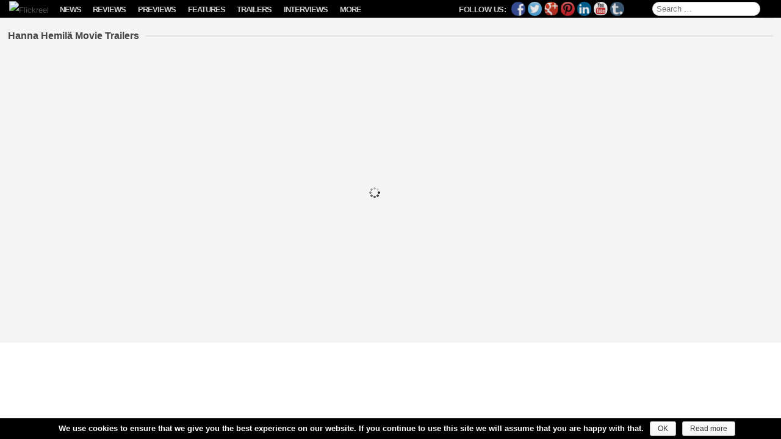

--- FILE ---
content_type: text/html; charset=UTF-8
request_url: https://www.flickreel.com/director/hanna-hemila/
body_size: 146142
content:
<!DOCTYPE html>
<!--[if IE 7]>
<html class="ie ie7" lang="en-US">
<![endif]-->
<!--[if IE 8]>
<html class="ie ie8" lang="en-US">
<![endif]-->
<!--[if !(IE 7) | !(IE 8)  ]><!-->
<html lang="en-US">
<!--<![endif]-->
<head>
<meta charset="UTF-8" />

<!--<link rel="icon" href="https://www.flickreel.com/wp-content/themes/flickreel/favicon.ico" />-->
<!--<link rel="shortcut icon" href="https://www.flickreel.com/wp-content/themes/flickreel/favicon.ico" />-->

<link rel="apple-touch-icon" sizes="57x57" href="//images.flickreel.com/wp-content/uploads/2014/02/apple-touch-icon-57x57.png">
<link rel="apple-touch-icon" sizes="114x114" href="//images.flickreel.com/wp-content/uploads/2014/02/apple-touch-icon-114x114.png">
<link rel="apple-touch-icon" sizes="72x72" href="//images.flickreel.com/wp-content/uploads/2014/02/apple-touch-icon-72x72.png">
<link rel="apple-touch-icon" sizes="144x144" href="//images.flickreel.com/wp-content/uploads/2014/02/apple-touch-icon-144x144.png">
<link rel="apple-touch-icon" sizes="60x60" href="//images.flickreel.com/wp-content/uploads/2014/02/apple-touch-icon-60x60.png">
<link rel="apple-touch-icon" sizes="120x120" href="//images.flickreel.com/wp-content/uploads/2014/02/apple-touch-icon-120x120.png">
<link rel="apple-touch-icon" sizes="76x76" href="//images.flickreel.com/wp-content/uploads/2014/02/apple-touch-icon-76x76.png">
<link rel="apple-touch-icon" sizes="152x152" href="//images.flickreel.com/wp-content/uploads/2014/02/apple-touch-icon-152x152.png">
<link rel="icon" type="image/png" href="//images.flickreel.com/wp-content/uploads/2014/02/favicon-196x196.png" sizes="196x196">
<link rel="icon" type="image/png" href="//images.flickreel.com/wp-content/uploads/2014/02/favicon-160x160.png" sizes="160x160">
<link rel="icon" type="image/png" href="//images.flickreel.com/wp-content/uploads/2014/02/favicon-96x96.png" sizes="96x96">
<link rel="icon" type="image/png" href="//images.flickreel.com/wp-content/uploads/2014/02/favicon-32x32.png" sizes="32x32">
<link rel="icon" type="image/png" href="//images.flickreel.com/wp-content/uploads/2014/02/favicon-16x16.png" sizes="16x16">
<meta name="msapplication-TileColor" content="#000000">
<meta name="msapplication-TileImage" content="//images.flickreel.com/wp-content/uploads/2014/02/mstile-144x144.png">

<meta name="apple-mobile-web-app-capable" content="yes" />
<meta name="apple-mobile-web-app-status-bar-style" content="black" />
<meta name="apple-mobile-web-app-title" content="Flickreel" />
<meta name="viewport" content="width=device-width, initial-scale=1.0, minimum-scale=1.0, maximum-scale=1.0, user-scalable=no, minimal-ui" />
<meta property="fb:pages" content="759996987344533" />
<title>Hanna Hemilä Archives | Flickreel</title>
<link rel="profile" href="http://gmpg.org/xfn/11" />
<link rel="pingback" href="https://www.flickreel.com/xmlrpc.php" />
<meta name='robots' content='index, follow, max-image-preview:large, max-snippet:-1, max-video-preview:-1' />
	<style>img:is([sizes="auto" i], [sizes^="auto," i]) { contain-intrinsic-size: 3000px 1500px }</style>
	<!-- Google tag (gtag.js) Consent Mode dataLayer added by Site Kit -->
<script type="text/javascript" id="google_gtagjs-js-consent-mode-data-layer">
/* <![CDATA[ */
window.dataLayer = window.dataLayer || [];function gtag(){dataLayer.push(arguments);}
gtag('consent', 'default', {"ad_personalization":"denied","ad_storage":"denied","ad_user_data":"denied","analytics_storage":"denied","functionality_storage":"denied","security_storage":"denied","personalization_storage":"denied","region":["AT","BE","BG","CH","CY","CZ","DE","DK","EE","ES","FI","FR","GB","GR","HR","HU","IE","IS","IT","LI","LT","LU","LV","MT","NL","NO","PL","PT","RO","SE","SI","SK"],"wait_for_update":500});
window._googlesitekitConsentCategoryMap = {"statistics":["analytics_storage"],"marketing":["ad_storage","ad_user_data","ad_personalization"],"functional":["functionality_storage","security_storage"],"preferences":["personalization_storage"]};
window._googlesitekitConsents = {"ad_personalization":"denied","ad_storage":"denied","ad_user_data":"denied","analytics_storage":"denied","functionality_storage":"denied","security_storage":"denied","personalization_storage":"denied","region":["AT","BE","BG","CH","CY","CZ","DE","DK","EE","ES","FI","FR","GB","GR","HR","HU","IE","IS","IT","LI","LT","LU","LV","MT","NL","NO","PL","PT","RO","SE","SI","SK"],"wait_for_update":500};
/* ]]> */
</script>
<!-- End Google tag (gtag.js) Consent Mode dataLayer added by Site Kit -->

	<!-- This site is optimized with the Yoast SEO plugin v24.4 - https://yoast.com/wordpress/plugins/seo/ -->
	<link rel="canonical" href="https://www.flickreel.com/director/hanna-hemila/" />
	<meta property="og:locale" content="en_US" />
	<meta property="og:type" content="article" />
	<meta property="og:title" content="Hanna Hemilä Archives | Flickreel" />
	<meta property="og:url" content="https://www.flickreel.com/director/hanna-hemila/" />
	<meta property="og:site_name" content="Flickreel" />
	<meta property="og:image" content="https://images.flickreel.com/wp-content/uploads/2016/06/flickreel_logo.jpg" />
	<meta name="twitter:card" content="summary_large_image" />
	<meta name="twitter:site" content="@Flickreel" />
	<script type="application/ld+json" class="yoast-schema-graph">{"@context":"https://schema.org","@graph":[{"@type":"CollectionPage","@id":"https://www.flickreel.com/director/hanna-hemila/","url":"https://www.flickreel.com/director/hanna-hemila/","name":"Hanna Hemilä Archives | Flickreel","isPartOf":{"@id":"https://www.flickreel.com/#website"},"primaryImageOfPage":{"@id":"https://www.flickreel.com/director/hanna-hemila/#primaryimage"},"image":{"@id":"https://www.flickreel.com/director/hanna-hemila/#primaryimage"},"thumbnailUrl":"https://images.flickreel.com/wp-content/uploads/2016/06/Moomins-on-the-Riviera-Trailer-scaled.jpg","breadcrumb":{"@id":"https://www.flickreel.com/director/hanna-hemila/#breadcrumb"},"inLanguage":"en-US"},{"@type":"ImageObject","inLanguage":"en-US","@id":"https://www.flickreel.com/director/hanna-hemila/#primaryimage","url":"https://images.flickreel.com/wp-content/uploads/2016/06/Moomins-on-the-Riviera-Trailer-scaled.jpg","contentUrl":"https://images.flickreel.com/wp-content/uploads/2016/06/Moomins-on-the-Riviera-Trailer-scaled.jpg","width":2560,"height":1384},{"@type":"BreadcrumbList","@id":"https://www.flickreel.com/director/hanna-hemila/#breadcrumb","itemListElement":[{"@type":"ListItem","position":1,"name":"Home","item":"https://www.flickreel.com/"},{"@type":"ListItem","position":2,"name":"Hanna Hemilä"}]},{"@type":"WebSite","@id":"https://www.flickreel.com/#website","url":"https://www.flickreel.com/","name":"Flickreel","description":"Film News, Trailers, Movie Reviews &amp; Previews","publisher":{"@id":"https://www.flickreel.com/#organization"},"potentialAction":[{"@type":"SearchAction","target":{"@type":"EntryPoint","urlTemplate":"https://www.flickreel.com/?s={search_term_string}"},"query-input":{"@type":"PropertyValueSpecification","valueRequired":true,"valueName":"search_term_string"}}],"inLanguage":"en-US"},{"@type":"Organization","@id":"https://www.flickreel.com/#organization","name":"Flickreel","url":"https://www.flickreel.com/","logo":{"@type":"ImageObject","inLanguage":"en-US","@id":"https://www.flickreel.com/#/schema/logo/image/","url":"https://images.flickreel.com/wp-content/uploads/2025/02/flickreel_logo_300.png","contentUrl":"https://images.flickreel.com/wp-content/uploads/2025/02/flickreel_logo_300.png","width":300,"height":74,"caption":"Flickreel"},"image":{"@id":"https://www.flickreel.com/#/schema/logo/image/"},"sameAs":["https://www.facebook.com/Flickreel","https://x.com/Flickreel","https://www.instagram.com/Flickreel/","https://www.linkedin.com/company/Flickreel","https://www.pinterest.com/Flickreel/","https://www.youtube.com/Flickreel"]}]}</script>
	<!-- / Yoast SEO plugin. -->


<link rel='dns-prefetch' href='//www.flickreel.com' />
<link rel='dns-prefetch' href='//www.googletagmanager.com' />
<link rel="alternate" type="application/rss+xml" title="Flickreel &raquo; Feed" href="https://www.flickreel.com/feed/" />
<link rel="alternate" type="application/rss+xml" title="Flickreel &raquo; Comments Feed" href="https://www.flickreel.com/comments/feed/" />
<link rel="alternate" type="application/rss+xml" title="Flickreel &raquo; Hanna Hemilä Director Feed" href="https://www.flickreel.com/director/hanna-hemila/feed/" />
<style type="text/css" media="all">
.wpautoterms-footer{background-color:#ffffff;text-align:center;}
.wpautoterms-footer a{color:#000000;font-family:Arial, sans-serif;font-size:14px;}
.wpautoterms-footer .separator{color:#cccccc;font-family:Arial, sans-serif;font-size:14px;}</style>
<link rel='stylesheet' id='flickreel-style-css' href='https://www.flickreel.com/wp-content/themes/flickreel/css/style.min.css?ver=6.7.2' type='text/css' media='all' />
<!--[if lt IE 9]>
<link rel='stylesheet' id='flickreel-ie-css' href='https://www.flickreel.com/wp-content/themes/flickreel/css/ie.min.css?ver=1.1' type='text/css' media='all' />
<![endif]-->
<script type="text/javascript">
			/* <![CDATA[ */
var cnArgs = {"ajaxurl":"https:\/\/www.flickreel.com\/wp-admin\/admin-ajax.php","hideEffect":"fade","onScroll":"yes","onScrollOffset":"100","cookieName":"cookie_notice_accepted","cookieValue":"true","cookieTime":"31536000","cookiePath":"\/","cookieDomain":"www.flickreel.com","redirection":"","cache":"1","refuse":"no","revoke_cookies":"0","revoke_cookies_opt":"automatic","secure":"1"};
var dot_irecommendthis = {"ajaxurl":"https:\/\/www.flickreel.com\/wp-admin\/admin-ajax.php"};
var yasrCommonData = {"postid":"7034","ajaxurl":"https:\/\/www.flickreel.com\/wp-admin\/admin-ajax.php","loggedUser":"","visitorStatsEnabled":"no","tooltipValues":["bad","poor","ok","good","super"],"loaderHtml":"<div id=\"loader-visitor-rating\" >\u00a0 Loading, please wait <img src=https:\/\/www.flickreel.com\/wp-content\/plugins\/yet-another-stars-rating\/img\/loader.gif title=\"yasr-loader\" alt=\"yasr-loader\"><\/div>"};
var _EPYT_ = {"ajaxurl":"https:\/\/www.flickreel.com\/wp-admin\/admin-ajax.php","security":"6821833664","gallery_scrolloffset":"20","eppathtoscripts":"https:\/\/www.flickreel.com\/wp-content\/plugins\/youtube-embed-plus\/scripts\/","eppath":"https:\/\/www.flickreel.com\/wp-content\/plugins\/youtube-embed-plus\/","epresponsiveselector":"[\"iframe.__youtube_prefs_widget__\"]","epdovol":"1","version":"14.2.1.3","evselector":"iframe.__youtube_prefs__[src], iframe[src*=\"youtube.com\/embed\/\"], iframe[src*=\"youtube-nocookie.com\/embed\/\"]","ajax_compat":"","maxres_facade":"eager","ytapi_load":"light","pause_others":"","stopMobileBuffer":"1","facade_mode":"","not_live_on_channel":"","vi_active":"","vi_js_posttypes":[]};
var consent_api = {"consent_type":"","waitfor_consent_hook":"","cookie_expiration":"30","cookie_prefix":"wp_consent"};
/* ]]> */
			</script><script type="text/javascript" src="https://www.flickreel.com/wp-content/themes/flickreel/js/head.min.js?ver=1.2" id="flickreel-head-js"></script>
<!--[if lt IE 9]>
<script type="text/javascript" src="https://www.flickreel.com/wp-content/themes/flickreel/js/html5.js?ver=1.0" id="flickreel-html5-js"></script>
<![endif]-->
<link rel="https://api.w.org/" href="https://www.flickreel.com/wp-json/" /><link rel="alternate" title="JSON" type="application/json" href="https://www.flickreel.com/wp-json/wp/v2/director/1626" /><link rel="EditURI" type="application/rsd+xml" title="RSD" href="https://www.flickreel.com/xmlrpc.php?rsd" />
<meta name="generator" content="WordPress 6.7.2" />
<meta name="generator" content="Site Kit by Google 1.145.0" />

<!-- WP Links CSS-->
<style type="text/css">
.wp-links-icon { background:url("https://www.flickreel.com/wp-content/plugins/wp-links/icons/") no-repeat 100% 50%; padding-right:15px; margin-right: 2px;};
</style>

      <meta name="onesignal" content="wordpress-plugin"/>
          <link rel="manifest"
            href="https://www.flickreel.com/wp-content/plugins/onesignal-free-web-push-notifications/sdk_files/manifest.json.php?gcm_sender_id="/>
          <script src="https://cdn.onesignal.com/sdks/OneSignalSDK.js" async></script>    <script>

      window.OneSignal = window.OneSignal || [];

      OneSignal.push( function() {
        OneSignal.SERVICE_WORKER_UPDATER_PATH = "OneSignalSDKUpdaterWorker.js.php";
        OneSignal.SERVICE_WORKER_PATH = "OneSignalSDKWorker.js.php";
        OneSignal.SERVICE_WORKER_PARAM = { scope: '/' };

        OneSignal.setDefaultNotificationUrl("https://www.flickreel.com");
        var oneSignal_options = {};
        window._oneSignalInitOptions = oneSignal_options;

        oneSignal_options['wordpress'] = true;
oneSignal_options['appId'] = 'b4bdfe28-73bf-4673-8f52-f64a75f863f3';
oneSignal_options['autoRegister'] = true;
oneSignal_options['welcomeNotification'] = { };
oneSignal_options['welcomeNotification']['title'] = "";
oneSignal_options['welcomeNotification']['message'] = "";
oneSignal_options['path'] = "https://www.flickreel.com/wp-content/plugins/onesignal-free-web-push-notifications/sdk_files/";
oneSignal_options['safari_web_id'] = "web.onesignal.auto.3cbb98e8-d926-4cfe-89ae-1bc86ff7cf70";
oneSignal_options['persistNotification'] = false;
oneSignal_options['promptOptions'] = { };
              OneSignal.init(window._oneSignalInitOptions);
                    });

      function documentInitOneSignal() {
        var oneSignal_elements = document.getElementsByClassName("OneSignal-prompt");

        var oneSignalLinkClickHandler = function(event) { OneSignal.push(['registerForPushNotifications']); event.preventDefault(); };        for(var i = 0; i < oneSignal_elements.length; i++)
          oneSignal_elements[i].addEventListener('click', oneSignalLinkClickHandler, false);
      }

      if (document.readyState === 'complete') {
           documentInitOneSignal();
      }
      else {
           window.addEventListener("load", function(event){
               documentInitOneSignal();
          });
      }
    </script>


<style type="text/css"></style>

<style type="text/css">
.synved-social-resolution-single {
display: inline-block;
}
.synved-social-resolution-normal {
display: inline-block;
}
.synved-social-resolution-hidef {
display: none;
}

@media only screen and (min--moz-device-pixel-ratio: 2),
only screen and (-o-min-device-pixel-ratio: 2/1),
only screen and (-webkit-min-device-pixel-ratio: 2),
only screen and (min-device-pixel-ratio: 2),
only screen and (min-resolution: 2dppx),
only screen and (min-resolution: 192dpi) {
	.synved-social-resolution-normal {
	display: none;
	}
	.synved-social-resolution-hidef {
	display: inline-block;
	}
}
</style>
<link rel="icon" href="https://images.flickreel.com/wp-content/uploads/2017/07/cropped-flickreel_logo_f_round-150x150.png" sizes="32x32" />
<link rel="icon" href="https://images.flickreel.com/wp-content/uploads/2017/07/cropped-flickreel_logo_f_round-300x300.png" sizes="192x192" />
<link rel="apple-touch-icon" href="https://images.flickreel.com/wp-content/uploads/2017/07/cropped-flickreel_logo_f_round-300x300.png" />
<meta name="msapplication-TileImage" content="https://images.flickreel.com/wp-content/uploads/2017/07/cropped-flickreel_logo_f_round-300x300.png" />
		<style type="text/css" id="wp-custom-css">
			.single .nav-single {
	margin: 0 auto !important;
	max-width: 1070px;
	background: #fff;
	padding: 20px 10px 0;
}

@media only screen and (orientation: landscape) and (min-width: 900px) {
	.single .nav-single {
		box-sizing: border-box;
    margin: 0 auto !important;
	}
}

@media only screen and (orientation: landscape) and (min-width: 1070px) {
	.single .nav-single {
		padding: 20px 90px 0;
	}
}

body.single div#page:after {
	display: none;
}		</style>
		<!--[if lt IE 9]>
<style type="text/css">
.main-navigation,
.info-button,
.royalSlider {
	display: none !important;
}
.site-title a img {
	margin-left: 15px;
}
</style>
<![endif]-->
<script src="//www.youtube.com/player_api" async></script>

<script type="text/javascript">

if(("standalone" in window.navigator) && window.navigator.standalone){

var noddy, remotes = false;

document.addEventListener('click', function(event) {

noddy = event.target;

while(noddy.nodeName !== "A" && noddy.nodeName !== "HTML") {
noddy = noddy.parentNode;
}

if('href' in noddy && noddy.href.indexOf('http') !== -1 && (noddy.href.indexOf(document.location.host) !== -1 || remotes))
{
event.preventDefault();
document.location.href = noddy.href;
}

},false);
}

</script>

<script type="text/javascript">
	jQuery(function ($) {
		if(window.navigator.standalone) {
			if($('body').hasClass('home')) {
				$('#back-button').delay(500).fadeOut( "slow" );
				var isiPad = /ip(ad)/i.test(navigator.userAgent.toLowerCase());
				if(isiPad) {
					$('#back-button').css("display","none");
					$('.site-title').css("float","none");
					$('.site-title a img').css("paddingLeft","15px");
				}
			} else {
				$('#back-button').delay(500).fadeIn( "slow" );
				var isiPad = /ip(ad)/i.test(navigator.userAgent.toLowerCase());
				if(isiPad) {
					$('#back-button').css({"position":"static","float":"left"});
					$('.site-title').css({"float":"left","clear":"none"});
					setTimeout(function(){
						$('.site-title a img').css("paddingLeft","8px");
					},500);
				}
			}
		}
	});

</script>

</head>

<body class="archive tax-director term-hanna-hemila term-1626 wp-custom-logo cookies-not-set full-width">

<div id="page" class="hfeed site">
	<header id="masthead" class="site-header" role="banner">
		<div class="hgroup">
			<span id="back-button" style="display: none; position: absolute; top: -3px; left: 35px; color: #fff; font-size: 30px; margin-left: 5px;" onclick="window.history.back();">←</span>
			<h1 class="site-title"><a href="https://www.flickreel.com/" title="Flickreel" rel="home"><img src="//images.flickreel.com/wp-content/uploads/2014/02/flickreel.png" title="Flickreel" alt="Flickreel" /></a></h1>
			<h2 class="site-description">Film News, Trailers, Movie Reviews &amp; Previews</h2>
		</div>

		<nav id="site-navigation" class="main-navigation" role="navigation">
			<p class="menu-toggle">Menu</p>
			<a class="assistive-text" href="#content" title="Skip to content">Skip to content</a>
			<div class="button left"><span id="show-menu" class="menu-button"></span></div>
			
			<div id="secondary" class="widget-area" role="complementary">
				<p id="follow-flickreel">
					<span class="follow-text">Follow Us:</span>
					<a class="synved-social-button synved-social-button-follow synved-social-size-24 synved-social-resolution-normal synved-social-provider-facebook nolightbox" data-provider="facebook" target="_blank" title="Follow us on Facebook" href="https://www.facebook.com/Flickreel" style="font-size: 0px; width:24px;height:24px;margin:0;margin-bottom:5px;margin-right:5px;"><img alt="Facebook" title="Follow us on Facebook" class="synved-share-image synved-social-image synved-social-image-follow" width="24" height="24" style="display: inline; width:24px;height:24px; margin: 0; padding: 0; border: none; box-shadow: none;" src="https://www.flickreel.com/wp-content/plugins/social-media-feather/synved-social/image/social/regular/24x24/facebook.png" /></a><a class="synved-social-button synved-social-button-follow synved-social-size-24 synved-social-resolution-normal synved-social-provider-twitter nolightbox" data-provider="twitter" target="_blank" title="Follow us on Twitter" href="https://twitter.com/Flickreel" style="font-size: 0px; width:24px;height:24px;margin:0;margin-bottom:5px;margin-right:5px;"><img alt="twitter" title="Follow us on Twitter" class="synved-share-image synved-social-image synved-social-image-follow" width="24" height="24" style="display: inline; width:24px;height:24px; margin: 0; padding: 0; border: none; box-shadow: none;" src="https://www.flickreel.com/wp-content/plugins/social-media-feather/synved-social/image/social/regular/24x24/twitter.png" /></a><a class="synved-social-button synved-social-button-follow synved-social-size-24 synved-social-resolution-normal synved-social-provider-google_plus nolightbox" data-provider="google_plus" target="_blank" title="Follow us on Google+" href="https://plus.google.com/+Flickreel" style="font-size: 0px; width:24px;height:24px;margin:0;margin-bottom:5px;margin-right:5px;"><img alt="google_plus" title="Follow us on Google+" class="synved-share-image synved-social-image synved-social-image-follow" width="24" height="24" style="display: inline; width:24px;height:24px; margin: 0; padding: 0; border: none; box-shadow: none;" src="https://www.flickreel.com/wp-content/plugins/social-media-feather/synved-social/image/social/regular/24x24/google_plus.png" /></a><a class="synved-social-button synved-social-button-follow synved-social-size-24 synved-social-resolution-normal synved-social-provider-pinterest nolightbox" data-provider="pinterest" target="_blank" title="Our board on Pinterest" href="https://www.pinterest.com/Flickreel/" style="font-size: 0px; width:24px;height:24px;margin:0;margin-bottom:5px;margin-right:5px;"><img alt="pinterest" title="Our board on Pinterest" class="synved-share-image synved-social-image synved-social-image-follow" width="24" height="24" style="display: inline; width:24px;height:24px; margin: 0; padding: 0; border: none; box-shadow: none;" src="https://www.flickreel.com/wp-content/plugins/social-media-feather/synved-social/image/social/regular/24x24/pinterest.png" /></a><a class="synved-social-button synved-social-button-follow synved-social-size-24 synved-social-resolution-normal synved-social-provider-linkedin nolightbox" data-provider="linkedin" target="_blank" title="Find us on Linkedin" href="https://www.linkedin.com/company/Flickreel" style="font-size: 0px; width:24px;height:24px;margin:0;margin-bottom:5px;margin-right:5px;"><img alt="linkedin" title="Find us on Linkedin" class="synved-share-image synved-social-image synved-social-image-follow" width="24" height="24" style="display: inline; width:24px;height:24px; margin: 0; padding: 0; border: none; box-shadow: none;" src="https://www.flickreel.com/wp-content/plugins/social-media-feather/synved-social/image/social/regular/24x24/linkedin.png" /></a><a class="synved-social-button synved-social-button-follow synved-social-size-24 synved-social-resolution-normal synved-social-provider-youtube nolightbox" data-provider="youtube" target="_blank" title="Find us on YouTube" href="https://www.youtube.com/Flickreel" style="font-size: 0px; width:24px;height:24px;margin:0;margin-bottom:5px;margin-right:5px;"><img alt="youtube" title="Find us on YouTube" class="synved-share-image synved-social-image synved-social-image-follow" width="24" height="24" style="display: inline; width:24px;height:24px; margin: 0; padding: 0; border: none; box-shadow: none;" src="https://www.flickreel.com/wp-content/plugins/social-media-feather/synved-social/image/social/regular/24x24/youtube.png" /></a><a class="synved-social-button synved-social-button-follow synved-social-size-24 synved-social-resolution-normal synved-social-provider-tumblr nolightbox" data-provider="tumblr" target="_blank" title="Find us on tumblr" href="http://flickreel.tumblr.com/" style="font-size: 0px; width:24px;height:24px;margin:0;margin-bottom:5px;"><img alt="tumblr" title="Find us on tumblr" class="synved-share-image synved-social-image synved-social-image-follow" width="24" height="24" style="display: inline; width:24px;height:24px; margin: 0; padding: 0; border: none; box-shadow: none;" src="https://www.flickreel.com/wp-content/plugins/social-media-feather/synved-social/image/social/regular/24x24/tumblr.png" /></a><a class="synved-social-button synved-social-button-follow synved-social-size-24 synved-social-resolution-hidef synved-social-provider-facebook nolightbox" data-provider="facebook" target="_blank" title="Follow us on Facebook" href="https://www.facebook.com/Flickreel" style="font-size: 0px; width:24px;height:24px;margin:0;margin-bottom:5px;margin-right:5px;"><img alt="Facebook" title="Follow us on Facebook" class="synved-share-image synved-social-image synved-social-image-follow" width="24" height="24" style="display: inline; width:24px;height:24px; margin: 0; padding: 0; border: none; box-shadow: none;" src="https://www.flickreel.com/wp-content/plugins/social-media-feather/synved-social/image/social/regular/48x48/facebook.png" /></a><a class="synved-social-button synved-social-button-follow synved-social-size-24 synved-social-resolution-hidef synved-social-provider-twitter nolightbox" data-provider="twitter" target="_blank" title="Follow us on Twitter" href="https://twitter.com/Flickreel" style="font-size: 0px; width:24px;height:24px;margin:0;margin-bottom:5px;margin-right:5px;"><img alt="twitter" title="Follow us on Twitter" class="synved-share-image synved-social-image synved-social-image-follow" width="24" height="24" style="display: inline; width:24px;height:24px; margin: 0; padding: 0; border: none; box-shadow: none;" src="https://www.flickreel.com/wp-content/plugins/social-media-feather/synved-social/image/social/regular/48x48/twitter.png" /></a><a class="synved-social-button synved-social-button-follow synved-social-size-24 synved-social-resolution-hidef synved-social-provider-google_plus nolightbox" data-provider="google_plus" target="_blank" title="Follow us on Google+" href="https://plus.google.com/+Flickreel" style="font-size: 0px; width:24px;height:24px;margin:0;margin-bottom:5px;margin-right:5px;"><img alt="google_plus" title="Follow us on Google+" class="synved-share-image synved-social-image synved-social-image-follow" width="24" height="24" style="display: inline; width:24px;height:24px; margin: 0; padding: 0; border: none; box-shadow: none;" src="https://www.flickreel.com/wp-content/plugins/social-media-feather/synved-social/image/social/regular/48x48/google_plus.png" /></a><a class="synved-social-button synved-social-button-follow synved-social-size-24 synved-social-resolution-hidef synved-social-provider-pinterest nolightbox" data-provider="pinterest" target="_blank" title="Our board on Pinterest" href="https://www.pinterest.com/Flickreel/" style="font-size: 0px; width:24px;height:24px;margin:0;margin-bottom:5px;margin-right:5px;"><img alt="pinterest" title="Our board on Pinterest" class="synved-share-image synved-social-image synved-social-image-follow" width="24" height="24" style="display: inline; width:24px;height:24px; margin: 0; padding: 0; border: none; box-shadow: none;" src="https://www.flickreel.com/wp-content/plugins/social-media-feather/synved-social/image/social/regular/48x48/pinterest.png" /></a><a class="synved-social-button synved-social-button-follow synved-social-size-24 synved-social-resolution-hidef synved-social-provider-linkedin nolightbox" data-provider="linkedin" target="_blank" title="Find us on Linkedin" href="https://www.linkedin.com/company/Flickreel" style="font-size: 0px; width:24px;height:24px;margin:0;margin-bottom:5px;margin-right:5px;"><img alt="linkedin" title="Find us on Linkedin" class="synved-share-image synved-social-image synved-social-image-follow" width="24" height="24" style="display: inline; width:24px;height:24px; margin: 0; padding: 0; border: none; box-shadow: none;" src="https://www.flickreel.com/wp-content/plugins/social-media-feather/synved-social/image/social/regular/48x48/linkedin.png" /></a><a class="synved-social-button synved-social-button-follow synved-social-size-24 synved-social-resolution-hidef synved-social-provider-youtube nolightbox" data-provider="youtube" target="_blank" title="Find us on YouTube" href="https://www.youtube.com/Flickreel" style="font-size: 0px; width:24px;height:24px;margin:0;margin-bottom:5px;margin-right:5px;"><img alt="youtube" title="Find us on YouTube" class="synved-share-image synved-social-image synved-social-image-follow" width="24" height="24" style="display: inline; width:24px;height:24px; margin: 0; padding: 0; border: none; box-shadow: none;" src="https://www.flickreel.com/wp-content/plugins/social-media-feather/synved-social/image/social/regular/48x48/youtube.png" /></a><a class="synved-social-button synved-social-button-follow synved-social-size-24 synved-social-resolution-hidef synved-social-provider-tumblr nolightbox" data-provider="tumblr" target="_blank" title="Find us on tumblr" href="http://flickreel.tumblr.com/" style="font-size: 0px; width:24px;height:24px;margin:0;margin-bottom:5px;"><img alt="tumblr" title="Find us on tumblr" class="synved-share-image synved-social-image synved-social-image-follow" width="24" height="24" style="display: inline; width:24px;height:24px; margin: 0; padding: 0; border: none; box-shadow: none;" src="https://www.flickreel.com/wp-content/plugins/social-media-feather/synved-social/image/social/regular/48x48/tumblr.png" /></a>				</p>

				<aside id="search-2" class="widget widget_search">
					<form role="search" method="get" class="search-form" action="https://www.flickreel.com/">
				<label>
					<span class="screen-reader-text">Search for:</span>
					<input type="search" class="search-field" placeholder="Search &hellip;" value="" name="s" />
				</label>
				<input type="submit" class="search-submit" value="Search" />
			</form>				</aside>

                                <aside id="categories-2" class="widget widget_categories"><div class="menu-menu-1-container"><ul id="menu-menu-1" class="nav-menu"><li id="menu-item-2837" class="menu-item menu-item-type-taxonomy menu-item-object-category menu-item-2837"><a title="View all posts filed under News" href="https://www.flickreel.com/news/">News</a><span class="toggle-show-tags">Show Tags</span><div class="sub-menu"><div class="tag-menu-outer"><ul class="tag-menu"><li id="menu-item-2837-22" class="menu-item menu-item-type-tag menu-item-tag menu-item-22"><a href="https://www.flickreel.com/news/?tag=action" title="Action">Action</a></li><li id="menu-item-2837-2214" class="menu-item menu-item-type-tag menu-item-tag menu-item-2214"><a href="https://www.flickreel.com/news/?tag=adventure" title="Adventure">Adventure</a></li><li id="menu-item-2837-16" class="menu-item menu-item-type-tag menu-item-tag menu-item-16"><a href="https://www.flickreel.com/news/?tag=animation" title="Animation">Animation</a></li><li id="menu-item-2837-20" class="menu-item menu-item-type-tag menu-item-tag menu-item-20"><a href="https://www.flickreel.com/news/?tag=biography" title="Biography">Biography</a></li><li id="menu-item-2837-17" class="menu-item menu-item-type-tag menu-item-tag menu-item-17"><a href="https://www.flickreel.com/news/?tag=comedy" title="Comedy">Comedy</a></li><li id="menu-item-2837-25" class="menu-item menu-item-type-tag menu-item-tag menu-item-25"><a href="https://www.flickreel.com/news/?tag=crime" title="Crime">Crime</a></li><li id="menu-item-2837-88" class="menu-item menu-item-type-tag menu-item-tag menu-item-88"><a href="https://www.flickreel.com/news/?tag=documentary" title="Documentary">Documentary</a></li><li id="menu-item-2837-2213" class="menu-item menu-item-type-tag menu-item-tag menu-item-2213"><a href="https://www.flickreel.com/news/?tag=drama" title="Drama">Drama</a></li><li id="menu-item-2837-27" class="menu-item menu-item-type-tag menu-item-tag menu-item-27"><a href="https://www.flickreel.com/news/?tag=family" title="Family">Family</a></li><li id="menu-item-2837-31" class="menu-item menu-item-type-tag menu-item-tag menu-item-31"><a href="https://www.flickreel.com/news/?tag=fantasy" title="Fantasy">Fantasy</a></li><li id="menu-item-2837-21" class="menu-item menu-item-type-tag menu-item-tag menu-item-21"><a href="https://www.flickreel.com/news/?tag=history" title="History">History</a></li><li id="menu-item-2837-32" class="menu-item menu-item-type-tag menu-item-tag menu-item-32"><a href="https://www.flickreel.com/news/?tag=horror" title="Horror">Horror</a></li><li id="menu-item-2837-26" class="menu-item menu-item-type-tag menu-item-tag menu-item-26"><a href="https://www.flickreel.com/news/?tag=music" title="Music">Music</a></li><li id="menu-item-2837-28" class="menu-item menu-item-type-tag menu-item-tag menu-item-28"><a href="https://www.flickreel.com/news/?tag=musical" title="Musical">Musical</a></li><li id="menu-item-2837-30" class="menu-item menu-item-type-tag menu-item-tag menu-item-30"><a href="https://www.flickreel.com/news/?tag=mystery" title="Mystery">Mystery</a></li><li id="menu-item-2837-19" class="menu-item menu-item-type-tag menu-item-tag menu-item-19"><a href="https://www.flickreel.com/news/?tag=romance" title="Romance">Romance</a></li><li id="menu-item-2837-29" class="menu-item menu-item-type-tag menu-item-tag menu-item-29"><a href="https://www.flickreel.com/news/?tag=sci-fi" title="Sci-Fi">Sci-Fi</a></li><li id="menu-item-2837-815" class="menu-item menu-item-type-tag menu-item-tag menu-item-815"><a href="https://www.flickreel.com/news/?tag=short" title="Short">Short</a></li><li id="menu-item-2837-401" class="menu-item menu-item-type-tag menu-item-tag menu-item-401"><a href="https://www.flickreel.com/news/?tag=sport" title="Sport">Sport</a></li><li id="menu-item-2837-2215" class="menu-item menu-item-type-tag menu-item-tag menu-item-2215"><a href="https://www.flickreel.com/news/?tag=thriller" title="Thriller">Thriller</a></li><li id="menu-item-2837-199" class="menu-item menu-item-type-tag menu-item-tag menu-item-199"><a href="https://www.flickreel.com/news/?tag=war" title="War">War</a></li><li id="menu-item-2837-280" class="menu-item menu-item-type-tag menu-item-tag menu-item-280"><a href="https://www.flickreel.com/news/?tag=western" title="Western">Western</a></li></ul></div><a href="https://www.flickreel.com/news/" class="see-all">See all News »</a></div></li>
<li id="menu-item-2838" class="menu-item menu-item-type-taxonomy menu-item-object-category menu-item-2838"><a title="View all posts filed under Reviews" href="https://www.flickreel.com/reviews/">Reviews</a><span class="toggle-show-tags">Show Tags</span><div class="sub-menu"><div class="tag-menu-outer"><ul class="tag-menu"><li id="menu-item-2838-22" class="menu-item menu-item-type-tag menu-item-tag menu-item-22"><a href="https://www.flickreel.com/reviews/?tag=action" title="Action">Action</a></li><li id="menu-item-2838-2214" class="menu-item menu-item-type-tag menu-item-tag menu-item-2214"><a href="https://www.flickreel.com/reviews/?tag=adventure" title="Adventure">Adventure</a></li><li id="menu-item-2838-16" class="menu-item menu-item-type-tag menu-item-tag menu-item-16"><a href="https://www.flickreel.com/reviews/?tag=animation" title="Animation">Animation</a></li><li id="menu-item-2838-20" class="menu-item menu-item-type-tag menu-item-tag menu-item-20"><a href="https://www.flickreel.com/reviews/?tag=biography" title="Biography">Biography</a></li><li id="menu-item-2838-17" class="menu-item menu-item-type-tag menu-item-tag menu-item-17"><a href="https://www.flickreel.com/reviews/?tag=comedy" title="Comedy">Comedy</a></li><li id="menu-item-2838-25" class="menu-item menu-item-type-tag menu-item-tag menu-item-25"><a href="https://www.flickreel.com/reviews/?tag=crime" title="Crime">Crime</a></li><li id="menu-item-2838-88" class="menu-item menu-item-type-tag menu-item-tag menu-item-88"><a href="https://www.flickreel.com/reviews/?tag=documentary" title="Documentary">Documentary</a></li><li id="menu-item-2838-2213" class="menu-item menu-item-type-tag menu-item-tag menu-item-2213"><a href="https://www.flickreel.com/reviews/?tag=drama" title="Drama">Drama</a></li><li id="menu-item-2838-7364" class="menu-item menu-item-type-tag menu-item-tag menu-item-7364"><a href="https://www.flickreel.com/reviews/?tag=dreamed" title="Dreamed">Dreamed</a></li><li id="menu-item-2838-27" class="menu-item menu-item-type-tag menu-item-tag menu-item-27"><a href="https://www.flickreel.com/reviews/?tag=family" title="Family">Family</a></li><li id="menu-item-2838-31" class="menu-item menu-item-type-tag menu-item-tag menu-item-31"><a href="https://www.flickreel.com/reviews/?tag=fantasy" title="Fantasy">Fantasy</a></li><li id="menu-item-2838-21" class="menu-item menu-item-type-tag menu-item-tag menu-item-21"><a href="https://www.flickreel.com/reviews/?tag=history" title="History">History</a></li><li id="menu-item-2838-32" class="menu-item menu-item-type-tag menu-item-tag menu-item-32"><a href="https://www.flickreel.com/reviews/?tag=horror" title="Horror">Horror</a></li><li id="menu-item-2838-26" class="menu-item menu-item-type-tag menu-item-tag menu-item-26"><a href="https://www.flickreel.com/reviews/?tag=music" title="Music">Music</a></li><li id="menu-item-2838-28" class="menu-item menu-item-type-tag menu-item-tag menu-item-28"><a href="https://www.flickreel.com/reviews/?tag=musical" title="Musical">Musical</a></li><li id="menu-item-2838-30" class="menu-item menu-item-type-tag menu-item-tag menu-item-30"><a href="https://www.flickreel.com/reviews/?tag=mystery" title="Mystery">Mystery</a></li><li id="menu-item-2838-7362" class="menu-item menu-item-type-tag menu-item-tag menu-item-7362"><a href="https://www.flickreel.com/reviews/?tag=rom-com" title="Rom-Com">Rom-Com</a></li><li id="menu-item-2838-19" class="menu-item menu-item-type-tag menu-item-tag menu-item-19"><a href="https://www.flickreel.com/reviews/?tag=romance" title="Romance">Romance</a></li><li id="menu-item-2838-29" class="menu-item menu-item-type-tag menu-item-tag menu-item-29"><a href="https://www.flickreel.com/reviews/?tag=sci-fi" title="Sci-Fi">Sci-Fi</a></li><li id="menu-item-2838-815" class="menu-item menu-item-type-tag menu-item-tag menu-item-815"><a href="https://www.flickreel.com/reviews/?tag=short" title="Short">Short</a></li><li id="menu-item-2838-401" class="menu-item menu-item-type-tag menu-item-tag menu-item-401"><a href="https://www.flickreel.com/reviews/?tag=sport" title="Sport">Sport</a></li><li id="menu-item-2838-7365" class="menu-item menu-item-type-tag menu-item-tag menu-item-7365"><a href="https://www.flickreel.com/reviews/?tag=sports" title="Sports">Sports</a></li><li id="menu-item-2838-7361" class="menu-item menu-item-type-tag menu-item-tag menu-item-7361"><a href="https://www.flickreel.com/reviews/?tag=spy" title="Spy">Spy</a></li><li id="menu-item-2838-7360" class="menu-item menu-item-type-tag menu-item-tag menu-item-7360"><a href="https://www.flickreel.com/reviews/?tag=superhero" title="Superhero">Superhero</a></li><li id="menu-item-2838-2215" class="menu-item menu-item-type-tag menu-item-tag menu-item-2215"><a href="https://www.flickreel.com/reviews/?tag=thriller" title="Thriller">Thriller</a></li><li id="menu-item-2838-199" class="menu-item menu-item-type-tag menu-item-tag menu-item-199"><a href="https://www.flickreel.com/reviews/?tag=war" title="War">War</a></li><li id="menu-item-2838-280" class="menu-item menu-item-type-tag menu-item-tag menu-item-280"><a href="https://www.flickreel.com/reviews/?tag=western" title="Western">Western</a></li><li id="menu-item-2838-1022" class="menu-item menu-item-type-tag menu-item-tag menu-item-1022"><a href="https://www.flickreel.com/reviews/?tag=world" title="World">World</a></li></ul></div><a href="https://www.flickreel.com/reviews/" class="see-all">See all Reviews »</a></div></li>
<li id="menu-item-2839" class="menu-item menu-item-type-taxonomy menu-item-object-category menu-item-2839"><a title="View all posts filed under Previews" href="https://www.flickreel.com/previews/">Previews</a><span class="toggle-show-tags">Show Tags</span><div class="sub-menu"><div class="tag-menu-outer"><ul class="tag-menu"><li id="menu-item-2839-22" class="menu-item menu-item-type-tag menu-item-tag menu-item-22"><a href="https://www.flickreel.com/previews/?tag=action" title="Action">Action</a></li><li id="menu-item-2839-2214" class="menu-item menu-item-type-tag menu-item-tag menu-item-2214"><a href="https://www.flickreel.com/previews/?tag=adventure" title="Adventure">Adventure</a></li><li id="menu-item-2839-16" class="menu-item menu-item-type-tag menu-item-tag menu-item-16"><a href="https://www.flickreel.com/previews/?tag=animation" title="Animation">Animation</a></li><li id="menu-item-2839-20" class="menu-item menu-item-type-tag menu-item-tag menu-item-20"><a href="https://www.flickreel.com/previews/?tag=biography" title="Biography">Biography</a></li><li id="menu-item-2839-17" class="menu-item menu-item-type-tag menu-item-tag menu-item-17"><a href="https://www.flickreel.com/previews/?tag=comedy" title="Comedy">Comedy</a></li><li id="menu-item-2839-25" class="menu-item menu-item-type-tag menu-item-tag menu-item-25"><a href="https://www.flickreel.com/previews/?tag=crime" title="Crime">Crime</a></li><li id="menu-item-2839-88" class="menu-item menu-item-type-tag menu-item-tag menu-item-88"><a href="https://www.flickreel.com/previews/?tag=documentary" title="Documentary">Documentary</a></li><li id="menu-item-2839-2213" class="menu-item menu-item-type-tag menu-item-tag menu-item-2213"><a href="https://www.flickreel.com/previews/?tag=drama" title="Drama">Drama</a></li><li id="menu-item-2839-27" class="menu-item menu-item-type-tag menu-item-tag menu-item-27"><a href="https://www.flickreel.com/previews/?tag=family" title="Family">Family</a></li><li id="menu-item-2839-31" class="menu-item menu-item-type-tag menu-item-tag menu-item-31"><a href="https://www.flickreel.com/previews/?tag=fantasy" title="Fantasy">Fantasy</a></li><li id="menu-item-2839-21" class="menu-item menu-item-type-tag menu-item-tag menu-item-21"><a href="https://www.flickreel.com/previews/?tag=history" title="History">History</a></li><li id="menu-item-2839-32" class="menu-item menu-item-type-tag menu-item-tag menu-item-32"><a href="https://www.flickreel.com/previews/?tag=horror" title="Horror">Horror</a></li><li id="menu-item-2839-26" class="menu-item menu-item-type-tag menu-item-tag menu-item-26"><a href="https://www.flickreel.com/previews/?tag=music" title="Music">Music</a></li><li id="menu-item-2839-28" class="menu-item menu-item-type-tag menu-item-tag menu-item-28"><a href="https://www.flickreel.com/previews/?tag=musical" title="Musical">Musical</a></li><li id="menu-item-2839-30" class="menu-item menu-item-type-tag menu-item-tag menu-item-30"><a href="https://www.flickreel.com/previews/?tag=mystery" title="Mystery">Mystery</a></li><li id="menu-item-2839-19" class="menu-item menu-item-type-tag menu-item-tag menu-item-19"><a href="https://www.flickreel.com/previews/?tag=romance" title="Romance">Romance</a></li><li id="menu-item-2839-29" class="menu-item menu-item-type-tag menu-item-tag menu-item-29"><a href="https://www.flickreel.com/previews/?tag=sci-fi" title="Sci-Fi">Sci-Fi</a></li><li id="menu-item-2839-815" class="menu-item menu-item-type-tag menu-item-tag menu-item-815"><a href="https://www.flickreel.com/previews/?tag=short" title="Short">Short</a></li><li id="menu-item-2839-401" class="menu-item menu-item-type-tag menu-item-tag menu-item-401"><a href="https://www.flickreel.com/previews/?tag=sport" title="Sport">Sport</a></li><li id="menu-item-2839-2215" class="menu-item menu-item-type-tag menu-item-tag menu-item-2215"><a href="https://www.flickreel.com/previews/?tag=thriller" title="Thriller">Thriller</a></li><li id="menu-item-2839-199" class="menu-item menu-item-type-tag menu-item-tag menu-item-199"><a href="https://www.flickreel.com/previews/?tag=war" title="War">War</a></li><li id="menu-item-2839-280" class="menu-item menu-item-type-tag menu-item-tag menu-item-280"><a href="https://www.flickreel.com/previews/?tag=western" title="Western">Western</a></li></ul></div><a href="https://www.flickreel.com/previews/" class="see-all">See all Previews »</a></div></li>
<li id="menu-item-2840" class="menu-item menu-item-type-taxonomy menu-item-object-category menu-item-2840"><a title="View all posts filed under Features" href="https://www.flickreel.com/features/">Features</a><span class="toggle-show-tags">Show Tags</span><div class="sub-menu"><div class="tag-menu-outer"><ul class="tag-menu"><li id="menu-item-2840-22" class="menu-item menu-item-type-tag menu-item-tag menu-item-22"><a href="https://www.flickreel.com/features/?tag=action" title="Action">Action</a></li><li id="menu-item-2840-2214" class="menu-item menu-item-type-tag menu-item-tag menu-item-2214"><a href="https://www.flickreel.com/features/?tag=adventure" title="Adventure">Adventure</a></li><li id="menu-item-2840-16" class="menu-item menu-item-type-tag menu-item-tag menu-item-16"><a href="https://www.flickreel.com/features/?tag=animation" title="Animation">Animation</a></li><li id="menu-item-2840-20" class="menu-item menu-item-type-tag menu-item-tag menu-item-20"><a href="https://www.flickreel.com/features/?tag=biography" title="Biography">Biography</a></li><li id="menu-item-2840-17" class="menu-item menu-item-type-tag menu-item-tag menu-item-17"><a href="https://www.flickreel.com/features/?tag=comedy" title="Comedy">Comedy</a></li><li id="menu-item-2840-25" class="menu-item menu-item-type-tag menu-item-tag menu-item-25"><a href="https://www.flickreel.com/features/?tag=crime" title="Crime">Crime</a></li><li id="menu-item-2840-88" class="menu-item menu-item-type-tag menu-item-tag menu-item-88"><a href="https://www.flickreel.com/features/?tag=documentary" title="Documentary">Documentary</a></li><li id="menu-item-2840-2213" class="menu-item menu-item-type-tag menu-item-tag menu-item-2213"><a href="https://www.flickreel.com/features/?tag=drama" title="Drama">Drama</a></li><li id="menu-item-2840-27" class="menu-item menu-item-type-tag menu-item-tag menu-item-27"><a href="https://www.flickreel.com/features/?tag=family" title="Family">Family</a></li><li id="menu-item-2840-31" class="menu-item menu-item-type-tag menu-item-tag menu-item-31"><a href="https://www.flickreel.com/features/?tag=fantasy" title="Fantasy">Fantasy</a></li><li id="menu-item-2840-21" class="menu-item menu-item-type-tag menu-item-tag menu-item-21"><a href="https://www.flickreel.com/features/?tag=history" title="History">History</a></li><li id="menu-item-2840-32" class="menu-item menu-item-type-tag menu-item-tag menu-item-32"><a href="https://www.flickreel.com/features/?tag=horror" title="Horror">Horror</a></li><li id="menu-item-2840-26" class="menu-item menu-item-type-tag menu-item-tag menu-item-26"><a href="https://www.flickreel.com/features/?tag=music" title="Music">Music</a></li><li id="menu-item-2840-28" class="menu-item menu-item-type-tag menu-item-tag menu-item-28"><a href="https://www.flickreel.com/features/?tag=musical" title="Musical">Musical</a></li><li id="menu-item-2840-30" class="menu-item menu-item-type-tag menu-item-tag menu-item-30"><a href="https://www.flickreel.com/features/?tag=mystery" title="Mystery">Mystery</a></li><li id="menu-item-2840-19" class="menu-item menu-item-type-tag menu-item-tag menu-item-19"><a href="https://www.flickreel.com/features/?tag=romance" title="Romance">Romance</a></li><li id="menu-item-2840-29" class="menu-item menu-item-type-tag menu-item-tag menu-item-29"><a href="https://www.flickreel.com/features/?tag=sci-fi" title="Sci-Fi">Sci-Fi</a></li><li id="menu-item-2840-815" class="menu-item menu-item-type-tag menu-item-tag menu-item-815"><a href="https://www.flickreel.com/features/?tag=short" title="Short">Short</a></li><li id="menu-item-2840-401" class="menu-item menu-item-type-tag menu-item-tag menu-item-401"><a href="https://www.flickreel.com/features/?tag=sport" title="Sport">Sport</a></li><li id="menu-item-2840-2215" class="menu-item menu-item-type-tag menu-item-tag menu-item-2215"><a href="https://www.flickreel.com/features/?tag=thriller" title="Thriller">Thriller</a></li><li id="menu-item-2840-199" class="menu-item menu-item-type-tag menu-item-tag menu-item-199"><a href="https://www.flickreel.com/features/?tag=war" title="War">War</a></li><li id="menu-item-2840-280" class="menu-item menu-item-type-tag menu-item-tag menu-item-280"><a href="https://www.flickreel.com/features/?tag=western" title="Western">Western</a></li><li id="menu-item-2840-1022" class="menu-item menu-item-type-tag menu-item-tag menu-item-1022"><a href="https://www.flickreel.com/features/?tag=world" title="World">World</a></li></ul></div><a href="https://www.flickreel.com/features/" class="see-all">See all Features »</a></div></li>
<li id="menu-item-2841" class="menu-item menu-item-type-taxonomy menu-item-object-category menu-item-2841"><a title="View all posts filed under Trailers" href="https://www.flickreel.com/trailers/">Trailers</a><span class="toggle-show-tags">Show Tags</span><div class="sub-menu"><div class="tag-menu-outer"><ul class="tag-menu"><li id="menu-item-2841-22" class="menu-item menu-item-type-tag menu-item-tag menu-item-22"><a href="https://www.flickreel.com/trailers/?tag=action" title="Action">Action</a></li><li id="menu-item-2841-2214" class="menu-item menu-item-type-tag menu-item-tag menu-item-2214"><a href="https://www.flickreel.com/trailers/?tag=adventure" title="Adventure">Adventure</a></li><li id="menu-item-2841-16" class="menu-item menu-item-type-tag menu-item-tag menu-item-16"><a href="https://www.flickreel.com/trailers/?tag=animation" title="Animation">Animation</a></li><li id="menu-item-2841-20" class="menu-item menu-item-type-tag menu-item-tag menu-item-20"><a href="https://www.flickreel.com/trailers/?tag=biography" title="Biography">Biography</a></li><li id="menu-item-2841-17" class="menu-item menu-item-type-tag menu-item-tag menu-item-17"><a href="https://www.flickreel.com/trailers/?tag=comedy" title="Comedy">Comedy</a></li><li id="menu-item-2841-25" class="menu-item menu-item-type-tag menu-item-tag menu-item-25"><a href="https://www.flickreel.com/trailers/?tag=crime" title="Crime">Crime</a></li><li id="menu-item-2841-88" class="menu-item menu-item-type-tag menu-item-tag menu-item-88"><a href="https://www.flickreel.com/trailers/?tag=documentary" title="Documentary">Documentary</a></li><li id="menu-item-2841-2213" class="menu-item menu-item-type-tag menu-item-tag menu-item-2213"><a href="https://www.flickreel.com/trailers/?tag=drama" title="Drama">Drama</a></li><li id="menu-item-2841-27" class="menu-item menu-item-type-tag menu-item-tag menu-item-27"><a href="https://www.flickreel.com/trailers/?tag=family" title="Family">Family</a></li><li id="menu-item-2841-31" class="menu-item menu-item-type-tag menu-item-tag menu-item-31"><a href="https://www.flickreel.com/trailers/?tag=fantasy" title="Fantasy">Fantasy</a></li><li id="menu-item-2841-21" class="menu-item menu-item-type-tag menu-item-tag menu-item-21"><a href="https://www.flickreel.com/trailers/?tag=history" title="History">History</a></li><li id="menu-item-2841-32" class="menu-item menu-item-type-tag menu-item-tag menu-item-32"><a href="https://www.flickreel.com/trailers/?tag=horror" title="Horror">Horror</a></li><li id="menu-item-2841-26" class="menu-item menu-item-type-tag menu-item-tag menu-item-26"><a href="https://www.flickreel.com/trailers/?tag=music" title="Music">Music</a></li><li id="menu-item-2841-28" class="menu-item menu-item-type-tag menu-item-tag menu-item-28"><a href="https://www.flickreel.com/trailers/?tag=musical" title="Musical">Musical</a></li><li id="menu-item-2841-30" class="menu-item menu-item-type-tag menu-item-tag menu-item-30"><a href="https://www.flickreel.com/trailers/?tag=mystery" title="Mystery">Mystery</a></li><li id="menu-item-2841-19" class="menu-item menu-item-type-tag menu-item-tag menu-item-19"><a href="https://www.flickreel.com/trailers/?tag=romance" title="Romance">Romance</a></li><li id="menu-item-2841-29" class="menu-item menu-item-type-tag menu-item-tag menu-item-29"><a href="https://www.flickreel.com/trailers/?tag=sci-fi" title="Sci-Fi">Sci-Fi</a></li><li id="menu-item-2841-815" class="menu-item menu-item-type-tag menu-item-tag menu-item-815"><a href="https://www.flickreel.com/trailers/?tag=short" title="Short">Short</a></li><li id="menu-item-2841-401" class="menu-item menu-item-type-tag menu-item-tag menu-item-401"><a href="https://www.flickreel.com/trailers/?tag=sport" title="Sport">Sport</a></li><li id="menu-item-2841-2215" class="menu-item menu-item-type-tag menu-item-tag menu-item-2215"><a href="https://www.flickreel.com/trailers/?tag=thriller" title="Thriller">Thriller</a></li><li id="menu-item-2841-199" class="menu-item menu-item-type-tag menu-item-tag menu-item-199"><a href="https://www.flickreel.com/trailers/?tag=war" title="War">War</a></li><li id="menu-item-2841-280" class="menu-item menu-item-type-tag menu-item-tag menu-item-280"><a href="https://www.flickreel.com/trailers/?tag=western" title="Western">Western</a></li><li id="menu-item-2841-1022" class="menu-item menu-item-type-tag menu-item-tag menu-item-1022"><a href="https://www.flickreel.com/trailers/?tag=world" title="World">World</a></li></ul></div><a href="https://www.flickreel.com/trailers/" class="see-all">See all Trailers »</a></div></li>
<li id="menu-item-10176" class="menu-item menu-item-type-taxonomy menu-item-object-category menu-item-10176"><a title="View all posts filed under Interviews" href="https://www.flickreel.com/interviews/">Interviews</a><span class="toggle-show-tags">Show Tags</span><div class="sub-menu"><div class="tag-menu-outer"><ul class="tag-menu"><li id="menu-item-10176-22" class="menu-item menu-item-type-tag menu-item-tag menu-item-22"><a href="https://www.flickreel.com/interviews/?tag=action" title="Action">Action</a></li><li id="menu-item-10176-2214" class="menu-item menu-item-type-tag menu-item-tag menu-item-2214"><a href="https://www.flickreel.com/interviews/?tag=adventure" title="Adventure">Adventure</a></li><li id="menu-item-10176-16" class="menu-item menu-item-type-tag menu-item-tag menu-item-16"><a href="https://www.flickreel.com/interviews/?tag=animation" title="Animation">Animation</a></li><li id="menu-item-10176-20" class="menu-item menu-item-type-tag menu-item-tag menu-item-20"><a href="https://www.flickreel.com/interviews/?tag=biography" title="Biography">Biography</a></li><li id="menu-item-10176-17" class="menu-item menu-item-type-tag menu-item-tag menu-item-17"><a href="https://www.flickreel.com/interviews/?tag=comedy" title="Comedy">Comedy</a></li><li id="menu-item-10176-25" class="menu-item menu-item-type-tag menu-item-tag menu-item-25"><a href="https://www.flickreel.com/interviews/?tag=crime" title="Crime">Crime</a></li><li id="menu-item-10176-88" class="menu-item menu-item-type-tag menu-item-tag menu-item-88"><a href="https://www.flickreel.com/interviews/?tag=documentary" title="Documentary">Documentary</a></li><li id="menu-item-10176-2213" class="menu-item menu-item-type-tag menu-item-tag menu-item-2213"><a href="https://www.flickreel.com/interviews/?tag=drama" title="Drama">Drama</a></li><li id="menu-item-10176-27" class="menu-item menu-item-type-tag menu-item-tag menu-item-27"><a href="https://www.flickreel.com/interviews/?tag=family" title="Family">Family</a></li><li id="menu-item-10176-31" class="menu-item menu-item-type-tag menu-item-tag menu-item-31"><a href="https://www.flickreel.com/interviews/?tag=fantasy" title="Fantasy">Fantasy</a></li><li id="menu-item-10176-21" class="menu-item menu-item-type-tag menu-item-tag menu-item-21"><a href="https://www.flickreel.com/interviews/?tag=history" title="History">History</a></li><li id="menu-item-10176-32" class="menu-item menu-item-type-tag menu-item-tag menu-item-32"><a href="https://www.flickreel.com/interviews/?tag=horror" title="Horror">Horror</a></li><li id="menu-item-10176-26" class="menu-item menu-item-type-tag menu-item-tag menu-item-26"><a href="https://www.flickreel.com/interviews/?tag=music" title="Music">Music</a></li><li id="menu-item-10176-28" class="menu-item menu-item-type-tag menu-item-tag menu-item-28"><a href="https://www.flickreel.com/interviews/?tag=musical" title="Musical">Musical</a></li><li id="menu-item-10176-30" class="menu-item menu-item-type-tag menu-item-tag menu-item-30"><a href="https://www.flickreel.com/interviews/?tag=mystery" title="Mystery">Mystery</a></li><li id="menu-item-10176-19" class="menu-item menu-item-type-tag menu-item-tag menu-item-19"><a href="https://www.flickreel.com/interviews/?tag=romance" title="Romance">Romance</a></li><li id="menu-item-10176-29" class="menu-item menu-item-type-tag menu-item-tag menu-item-29"><a href="https://www.flickreel.com/interviews/?tag=sci-fi" title="Sci-Fi">Sci-Fi</a></li><li id="menu-item-10176-2215" class="menu-item menu-item-type-tag menu-item-tag menu-item-2215"><a href="https://www.flickreel.com/interviews/?tag=thriller" title="Thriller">Thriller</a></li><li id="menu-item-10176-199" class="menu-item menu-item-type-tag menu-item-tag menu-item-199"><a href="https://www.flickreel.com/interviews/?tag=war" title="War">War</a></li></ul></div><a href="https://www.flickreel.com/interviews/" class="see-all">See all Interviews »</a></div></li>
<li id="menu-item-10175" class="menu-item menu-item-type-custom menu-item-object-custom menu-item-has-children menu-item-10175"><a href="#">More</a><div class="sub-menu">
<div class="posts-menu-outer"><ul class="posts-menu">
	<li id="menu-item-2811" class="menu-item menu-item-type-post_type menu-item-object-page menu-item-2811"><a title="View all posts filed under Most Liked" href="https://www.flickreel.com/most-liked/">Most Liked</a></li>
	<li id="menu-item-10177" class="menu-item menu-item-type-taxonomy menu-item-object-category menu-item-10177"><a href="https://www.flickreel.com/clips/">Clips</a></li>
	<li id="menu-item-16778" class="menu-item menu-item-type-taxonomy menu-item-object-category menu-item-16778"><a href="https://www.flickreel.com/opinion/">Opinion</a></li>
	<li id="menu-item-21475" class="menu-item menu-item-type-taxonomy menu-item-object-category menu-item-21475"><a href="https://www.flickreel.com/competitions/">Competitions</a></li>
	<li id="menu-item-10187" class="menu-item menu-item-type-post_type menu-item-object-page menu-item-10187"><a href="https://www.flickreel.com/about/">About</a></li>
	<li id="menu-item-11220" class="menu-item menu-item-type-post_type menu-item-object-page menu-item-11220"><a href="https://www.flickreel.com/staff/">Staff</a></li>
	<li id="menu-item-10826" class="menu-item menu-item-type-post_type menu-item-object-page menu-item-10826"><a href="https://www.flickreel.com/contact/">Contact</a></li>
	<li id="menu-item-43805" class="menu-item menu-item-type-post_type menu-item-object-page menu-item-43805"><a href="https://www.flickreel.com/terms-of-use/">Terms of Use</a></li>
	<li id="menu-item-43806" class="menu-item menu-item-type-post_type menu-item-object-page menu-item-43806"><a href="https://www.flickreel.com/privacy-policy/">Privacy Policy</a></li>
</ul></div>
</div></li>
</ul></div></aside>
			</div><!-- #secondary -->

		</nav><!-- #site-navigation -->

				<!-- <img src="/wp-includes/images/icons/share_icon_new.png" style="position: absolute; width: 20px; height: 20px; right: 35px; top: 5px;"> -->
		<a class="search-button" href="#" onclick="return false;">search</a>
	</header><!-- #masthead -->

	<div id="main" class="wrapper">
	<div id="primary" class="content-area">
		<div id="content" class="site-content" role="main">

		
			<h2 class="section-title"><span>Hanna Hemilä Movie Trailers</span></h2><div class="royalSlider rsDefault" data-settings="2,4,1,0,https://www.flickreel.com,0,0,0,post,trailers,director=hanna-hemila,,"><ul class="apc_list apc_list_0 number_of_slides_1"><li class="apc_item slide1"><div class="article-title"><h3>Moomins on the Riviera - Trailer</h3><p>The Moomins along with Little My and Snorkmaiden had a sea journey that after storms and desert island dangers leads the family to Riviera, the place that takes their unity to the test.</p>
</div><div class="thumb"><div class="thumb-wrapper"><figure class="brimg"  data-media="https://images.flickreel.com/wp-content/uploads/2016/06/Moomins-on-the-Riviera-Trailer-640x346.jpg" data-media640="https://images.flickreel.com/wp-content/uploads/2016/06/Moomins-on-the-Riviera-Trailer-960x519.jpg" data-video-url="https://www.youtube.com/watch?v=KXv8YdvgZ50" data-vertical="60%" data-horizontal="49%" title="Moomins on the Riviera - Trailer">
						<noscript><img src="https://images.flickreel.com/wp-content/uploads/2016/06/Moomins-on-the-Riviera-Trailer-960x519.jpg" alt="Moomins on the Riviera - Trailer"></noscript>
					</figure><div class="thumb-detail"><figure class="brimg"  data-media="https://images.flickreel.com/wp-content/uploads/2016/06/Moomins-on-the-Riviera-Trailer-640x346.jpg" data-media640="https://images.flickreel.com/wp-content/uploads/2016/06/Moomins-on-the-Riviera-Trailer-960x519.jpg" data-vertical="60%" data-horizontal="49%" title="Moomins on the Riviera - Trailer">
						<noscript><img src="https://images.flickreel.com/wp-content/uploads/2016/06/Moomins-on-the-Riviera-Trailer-960x519.jpg" alt="Moomins on the Riviera - Trailer"></noscript>
					</figure><div class="article" id="article_7034"><div class="article-text"><p>The Moomins along with Little My and Snorkmaiden had a sea journey that after storms and desert island dangers leads the family to Riviera, the place that takes their unity to the test.<br /><a title="Moomins on the Riviera - Trailer" href="https://www.flickreel.com/moomins-on-the-riviera-trailer/" class="more-link">Read More &raquo;</a></p>
</div></div><div class="comments" id="comments_7034"><div class="comment_bubble">This film might well have taken the top spot away from ‘The Shawshank Redemption’ in my greatest films list. Captivating cinema from the first frame to the last, painting an utterly convincing picture of the time and doing so with such relentless purpose. It’s certainly difficult to watch, but if you haven’t seen it yet, go see it, then tell everyone you know to go see it too!<br />Theo</div><div class="comment_bubble">Loved the first film, so I hope they can pull it off for a second time!<br />Theo</div><div class="comment_bubble">This movie looks awesome!<br />MovieLover</div><div class="comment_bubble">Initially I was a bit skeptical, but I'm coming round to thinking he might make a great villain. Often it's any sense of vulnerability which bad guys lack on screen, so if he were to infuse this into his character, it should result in a tense and edgy uneasiness.<br />Theo</div><div class="comment_bubble">I'm not too sure about this! He is a superb actor so is capable of pulling it off but I just don't think this role will suit him. 12 years a slave was a huge film but I don't want to see him go down that mainstream hollywood route now playing villains in big blockbusters because he's better than that in my opinion!<br />Eric</div><div class="comment_bubble">That's a shame, they would have been perfect for this!<br />Nathan</div><div class="comment_bubble">Thoroughly enjoyed watching that and definitely want to see this movie now :)<br />Rick</div><div class="comment_bubble">Good decision from Marc Webb. I actually don't think they should make anymore beyond 3 but if there's still money to be made then undoubtedly they will!<br />Danny</div><div class="comment_bubble">Not a huge Fast and Furious fan but full marks if they can pull this one off!<br />Danny</div><div class="comment_bubble">The Incredibles was one of my least favourite Pixar films, certainly doesn't need a sequel but I'm excited for Finding Dory!<br />Eric</div><div class="comment_bubble">I agree with pretty much everything this review says other than that I really liked the ending!<br />Eric</div><div class="comment_bubble">I love this film! Anderson's best so far I think! I watched this video review after I saw the film and it reminded me just how great it was. 5 stars!<br />Nathan</div><div class="comment_bubble">can't wait to see this!<br />Nathan</div><div class="comment_bubble">What is it with all these sequels and remakes atm! Why can't they just leave a good film as it was.<br />Rick</div><div class="comment_bubble">Woo Peter Mayhew is a legend! Great to see him back where he belongs!<br />Rick</div><div class="comment_bubble">Bradley Cooper is overrated. He was good in like 2 films and that was it. This film will suck if he is lead.<br />Brabara</div><div class="comment_bubble">Sounds like it's not really worth seeing then! I thought the first one was good though, it kept me entertained at least.<br />Luke</div><div class="comment_bubble">I've still got to see it! Will Arnett seems like pure comedy gold in everything I've seen so far.<br />Theo</div><div class="comment_bubble">I agree. But perhaps it's a good move for them. Don't want to get too stuck on the same type of film perhaps. But you never know, they might yet change their minds...<br />Theo</div><div class="comment_bubble">I actually think it was always set up or a sequel. Probably one of their most suited films to become a series.<br />Theo</div><div class="comment_bubble">Clooney needs to wake up and realise that this is 2014. War films that are all pro-america and anti-everyone else have been overdone.<br />Barbara</div><div class="comment_bubble">Yes maybe you have a point but I'm still much more looking forward to Finding Dory although still got some time to wait!<br />Eric</div><div class="comment_bubble">I'm really looking forward to Finding Dory too: it's a great concept for the sequel and I'm so glad it's actually real and not an April Fool's as was initially suggested!<br />Theo</div><div class="comment_bubble">I've still got to see the first!<br />Theo</div><div class="comment_bubble">Great to see another gritty Australian film starring Guy Pearce (The Proposition is a particular favourite of mine)! Especially as Pattinson has been thrown into the mix.<br />Theo</div><div class="comment_bubble">I've been really impressed by Daniel Radcliffe and Emma Watson of the Harry Potter cast. I thought they'd struggle to move on from those roles, but they've managed to do so effortlessly. To the point where I look forward to seeing their performances in other productions.<br />Theo</div><div class="comment_bubble">Graham Turner? England Manager?<br />Graham Turner</div><div class="comment_bubble">Disney Animation is back!!! John Lasseter's influence is clearly paying dividends.<br />Theo</div><div class="comment_bubble">Yesterdays news ... todays chip paper. If these "stars" invested wisely then there's no reason why they can't live a reasonably comfortable life on what they earned.<br />songbuddy</div><div class="comment_bubble">It's a shame it doesn't quite come off. It reminds me a little of The Proposition, which is one of my top foreign films, also starring Guy Pearce. Perhaps I'll check it out anyhow...<br />Theo</div><div class="comment_bubble">Got to love the fact that the name of this movie has changed three times now!<br />Theo</div><div class="comment_bubble">As a drummer, this looks like a very intriguing piece to me. J.K. Simmons is one of my greats and Miles Teller looks to have put in a stunning performance. Definitely going to see this.<br />Theo</div><div class="comment_bubble">Loved the first film. Will be great if they can pull it off again!<br />Theo</div><div class="comment_bubble">So excited for this!<br />Tony</div><div class="comment_bubble">He should be superb. I hope he plays a detective.<br />Theo</div><div class="comment_bubble">Looks a bit like Guardians of the Galaxy meets Star Trek. Nice idea though and looks pretty funny.<br />Theo</div><div class="comment_bubble">Inevitable. The first sequel was pretty bad, so not holding much hope for another one.<br />Theo</div><div class="comment_bubble">What more could possibly follow Blue Steel???<br />Tony</div><div class="comment_bubble">I just hope he's good in it. Loved him in Dodgeball, so have some faith.<br />Theo</div><div class="comment_bubble">Something always seemed off with this film to me. A shame there still hasn't been a good TMNT movie - the kids animation was great.<br />Theo</div><div class="comment_bubble">I can't wait for this. Gyllenhaal's performance looks really intense - even for him!<br />Theo</div><div class="comment_bubble">Yes, finally It’s back! The trailer is great. I’m so excited for this.<br />Hlen</div><div class="comment_bubble">Totally agree, what a great movie. It progresses the formula which Vaughn used in Kick-Ass but is much more effective here as the story and characters have more structure and a gentlemanly serving of wit. Bravo!<br />Theo</div><div class="comment_bubble">It's probably a trick cuz obviously the 5 is written out in the equation but ohwell whats the answer<br /></div><div class="comment_bubble">I want to watch this film! x<br />Grace</div><div class="comment_bubble">STILL MORE 'on board' ---agenda 'friiendly'----GLOBALIST MAFIA 'perception management' from the Spielberg franchise slum.

WHO NEEDS IT?<br />IT 2 IT</div><div class="comment_bubble">Nice.<br />Theo</div><div class="comment_bubble">It's such a shame Espinosa f#cked this up....the novel is great and so is Tom Hardy. I still want to judge myself.<br />Brian</div><div class="comment_bubble">I've not seen it myself either, but the fact that none of the trailers have made it look good really put me off from the start. Love the cast - particularly Hardy - so going to give this one a miss and wait for Mad Max: Fury Road for my next Tom Hardy fix.<br />Theo</div><div class="comment_bubble">Couldn't agree more. Having been dragged to see Age of Ultron - a CGI fest of the highest magnitude - the day before, Fury Road came smashing in as a nitro-boosted breath of fresh air: a stark (excuse the pun) reminder for how an action movie should be made and feel.<br />Theo</div><div class="comment_bubble">Ashley Greene<br />Al</div><div class="comment_bubble">totally agree. Super hero movies are way better than disaster movies. Thanks for the fresh perspective.<br />B</div><div class="comment_bubble">I somehow knew what scene you were talking about before I even clicked. Great piece. I felt like the dinosaur, whilst looking sad and hurt, is almost looking accusingly at Claire as well for her part in all this.<br />Jamie Jones</div><div class="comment_bubble">Shit!<br />paul</div><div class="comment_bubble">Incredible!<br />Theo</div><div class="comment_bubble">That's just ridiculous. None of these films need to be remade. A pretty desperate attempt to cash in.<br />Theo</div><div class="comment_bubble">I was so happy to finally find this article and realize I'm not a lunatic. Two years ago, I visited my son and daughter in law after coming home from DC for the Holidays. I stayed in my grandsons bedroom that night after a stressful flight home. That night I woke up, unable to move or speak with only my eyes open. I saw tiny puffs of light and my grandsons Legos floating in the air. It only lasted a minute or so before I was able to move. I told my kids what had happened the night before and we shucked it off as maybe a dream even though I knew it wasn't. Two months ago, I had a similar experience. My eyes opened but my body wouldn't move. I saw numerous white angelic lights floating in the air. I layed there for what seemed like two minutes before they disappeared and I was able to move. I sat up in the bed and said "Dear God, what just happened to me?" I questioned whether I had just been visited by aliens or if I had maybe a mini stroke. Three nights ago, I had a similar experience although there was no hallucinations with this episode. Even so, it's frightfull to experience this. Last night I did'nt fall asleep until 4:30 am. I think I'm scared to fall asleep now but thankful I have never seen anything demonic or scary thru this process. So, far only bright, joyful things in the air.<br />Evelyn Gardner</div><div class="comment_bubble">This is ain't that kind of movie bro. Colin Firth's character died<br />Heavy LVis</div><div class="comment_bubble">The director said that he might be able to bring Colin Firth back in some way<br />Jon</div><div class="comment_bubble">I couldn't agree more. I was so looking forward to this important story being brought to the screen but so disappointed as it just didn't move me as it needed to.<br />Phil</div><div class="comment_bubble">Personally I think the whip and fedora could be passed on, but Harrison Ford will always be who I think of as the true Indiana Jones. After all, the guy crash-landed a plane on a golf course in real life!<br />Theo</div><div class="comment_bubble">Cool Beans babes<br />Alex</div><div class="comment_bubble">Cannot wait<br />annie aussie</div><div class="comment_bubble">That's going to depend on how its done.  I enjoyed the original film.  If they throw away everything contextual about it and try to make it another block buster like they did with Robocop, I won't be very thrilled.  However I'm not a fan of the franchises you've compared it to so my opinion has little value to the discussion.  For it to be popular with tweens and millenials it will have to be mindless garbage that pretends to be intelligent. That's probably what they'll do.<br />Blake Crawford</div><div class="comment_bubble">The Academy proved that they don't care about franchises anymore. 10 years ago, they gave LOTR 18 oscars, the Hobbit trilogy barely had a couple of noms in the technical category.  I agree with your article, also the last Harry Potter film lost with a far more childish story that only because it was directed by Scorsese, had these nominations and won. It was only because of nostalgia, all bias. 

I also think that Jennifer Lawrence's performances in the Hunger Games films were far more thrilling than the ones the Academy recognized, and even though I haven't seen Joy yet, I think she deserves a nom for Mockingjay part 2. In the other hand, I think that the Hunger Games films weren't made for awards, but to tell a social critique of war, reality shows, blending influences from Greek and roman mythology with your typical teen love triangle, and the first strong female lead in a franchise since Harry Potter (undoing the damage that Bella Swan and Twilight did).<br />Michael</div><div class="comment_bubble">I couldn't agree with his comments more. The film is OK but not a classic, and Craig has the potential to deliver that every time if given the right material to work with.<br />Theo</div><div class="comment_bubble">Mad max should win best picture, it is the best movie I've seen this year. And Charlize Theron should win Best Actress, it is time the Academy honors something different.<br />Henry</div><div class="comment_bubble">Have none at this time.<br />David Lee Guss</div><div class="comment_bubble">Looks incredible!<br />Theo</div><div class="comment_bubble">Sherpas who defend the roof of the sky are not a "mob". They are true eco-warriors. Give Mt.  Everest a rest!<br />Debi Ray-Chaudhuri</div><div class="comment_bubble">This looks like an excellent film! Can't wait til February!<br />Debi Ray-Chaudhuri</div><div class="comment_bubble">Where is Spike Lee's Chi-Raq playing in Ontario, Canada??  Toronto, Brampton, Mississauga, please advise!<br />Sheri</div><div class="comment_bubble">Hello Sheri, 

Unfortunately Spike Lee's Chiraq only has a limited theatrical release in the USA.

Nicholas<br />Nicholas Olsen</div><div class="comment_bubble">I seriously can't wait to see this movie. Those pictures look fantastic, and very moody. I have faith in David Yates to pull of a great movie, fingers crossed!<br />pascalahad</div><div class="comment_bubble">In the plot of kill bill vol 3 in the secerets life of Jeane Bell it is written that Vernitas middle name is Alexa and on her biography it is written her middle name is Yvonne<br />Muhomad Harris Imran Amin</div><div class="comment_bubble">What is Vernitas middle name<br />Muhomad Harris Imran Amin</div><div class="comment_bubble">I am so confused about Vernitas middle name<br />Muhomad Harris Imran Amin</div><div class="comment_bubble">I need an answer about Vernitas actual name quickly I am getting comfused<br />Muhomad Harris Imran Amin</div><div class="comment_bubble">Ha<br />Megan Paolino</div><div class="comment_bubble">I'd like that to at to my Star Wars collection?<br />Nikki</div><div class="comment_bubble">Good film, as good as hanks was I can't but help feel that the role of Donovan would have been tailor made for dicaprio<br />Hugh</div><div class="comment_bubble">I don't like Corey Hawkins he was unfit for black hero we want jack Bauer NOW or else I'll scream AHHH I want keifer Sutherland back right NOW I don't care if you don't I'll be upset Oh also we want 24 episode on Fox now<br />William hickey</div><div class="comment_bubble">Go tell dana Walden for another chance to keifer Sutherland back or else I'll scream AHHH I want keifer Sutherland back right now hurry if you don't I'll be upset<br />William hickey</div><div class="comment_bubble">I don't know where you reviewers  come from . The point of the movie is the bravery and dedication of some Americans and the lack of support that came from the USA . You want character development go see Nicholas Sparks . the  movie is the story as it happened . anything less than that , you would have complained it was not true and had too much added in to the story.<br />m jl</div><div class="comment_bubble">" A struggle to fully connect with their situation"  Did your reviewer even watch the movie?  Sounds like he just took a couple of tokes, called Michael Moore to compare panty sizes, then phoned it in.  You should probably not hire anyone who still lives in their mothers basement.  I would challenge him to set up an interview with the surviving members of the Benghazi team so that he may express his view of the events in person.<br />Bob Napper</div><div class="comment_bubble">Hi Bob, thanks for your comment. Though you've misjudged my review completely.  Any criticisms I have are about this as a piece of cinema, that's an important distinction to make and what my job requires me to do. Any apprehensions I have are solely and squarely a response to the film. So when I say I struggled to form an emotional connection, that is a fault of the filmmakers, and not associated to the real events whatsoever. 

Oh and by the way, I did actually set up an interview with the surviving members of the Benghazi Attack, and we got on just fine, thanks. http://youtu.be/1EeYDkO6Z4Y<br />Stefan Pape</div><div class="comment_bubble">LOVE The Librarians with my favorite actor, singer, songwriter cook, Christian Kane as Jake Stone.   It is a fun, witty, zany show.. and the CGI which gets so much criticism from a lot of people.. is just how the writers/directors/producer want it to be or they would have fixed the problem, personally, i feel it fits the show perfectly. It is how it is meant to be. Yes, the show got
off to a rocky start, as most new shows do. Actors have to have time to find themselves in their characters and working with each other. I think they have all now found that and season 3 will be even better! Can't wait for more..<br />Mary E Brewer</div><div class="comment_bubble">Come on, get some facts before...

 "EDITED VERSION. CONTENT IS DIFFERENT FROM PG-13 VERSION, BULLETIN NO. 2393 (9/30/15)."

R-rated since september 2015... Also this is not the first R-rated release for Snyder/WB, since they did it with "Watchmen" (2009) ( One of the "highest-grossing" comic book adaptation ever btw)

Poor journalism...<br />Batzou</div><div class="comment_bubble">Actually, if you read the <a href="http://filmratings.com/downloads/cara_rating_bulletin.pdf" target="_blank" rel="nofollow">bulletin</a>, you'll see that it's dated today - the 24th February, 2016. The date you speak of - '9/30/15' - is from the original rating of the theatrical cut, from an earlier bulletin.

Also, we didn't say it was the first R-rated release for either Snyder or WB (almost everything Snyder has done prior to his DC films has been R-rated.) We're noting the apparent influence of Deadpool as of late, including the recent news that Wolverine 3 will be R-rated, too.<br />Gary Green</div><div class="comment_bubble">I hope he does do one final movie. Would be great if he can go out on a high - perhaps even a masterpiece?!<br />Theo</div><div class="comment_bubble">Yeah, of course it'd hard to imagine them topping Skyfall.<br />Nick Spake</div><div class="comment_bubble">Everything is Awesome!<br />Theo</div><div class="comment_bubble">Love Arrow and this is an awesome article! Personally I think Marvel films suffer from a similar affliction in which they try packing far too much into a limited timeframe. TV is the way to go when it comes to comic-genre adaptations because there's such a rich history to these characters and films don't allow enough time to explore them. And sometimes it's good to take a step back and see where comic canon can be bent or disregarded. Otherwise you'd never get a gem like Felicity Smoak! Point 5 had me giving you a standing ovation!! Too bad there's only one Emily Bett and DCEU seems adamant against bringing their tv actors to the big screen?.<br />Dan</div><div class="comment_bubble">Awesome article! All such good points. Arrow is a very underappreciated but amazing show! Great spinoffs too. So glad to see the Arrowverse getting some much deserved recognition. I agree with the commenter above me, Dan, standing ovation for point number 5! Felicity Smoak is an awesome badass superhero (and Emily Bett Rickards is an awesome person and actress!) and Arrow is so lucky to have her! So love seeing her get the love and praise she deserves! Kudos on the awesome article!<br />Arrowfan3</div><div class="comment_bubble">DC will find success without Felicity. All the movies will make more money than all the DC TV shows put together. DC doesn't give ten shits about Felicity or Olicity because she is not in DC:Rebirth and won't live on past Arrow. Superman as a character has evolved he is no longer the boy scout he once was. The world is no longer Black and White. Did you even watch BvS or read comics? BvS is literally a comic book fans wet dream. The Dark Knight returns basically inspired the premise, Darkseid wars, Injustice Gods Among us, Batman: Death in the Family and Death of Superman all inspire the film to some degree. Marc Guggenheim openly admits to not taking an inspiration from the comics so you are really confused. In fact Arrow seems more like a romantic drama than a comic book show. So it seems Arrow is the one ashamed of its comic book roots. Stop taking the success of Flash and projecting on to Arrow when Flash is the one that actually respects its own source material.

DCEU does not need to learn anything from the Arrowverse when its retelling decades of great stories and legacies. No one outside of Arrow gives 2 shits about Felicity aka Mary Sue. Clearly the writer is an Olicity fanboy.<br />Ajay Kumar</div><div class="comment_bubble">Completely agree with the compliments on the Arrowverse. Arrow particularly learned a lot from it's first season mistakes and season 2 was spectacular. The villains are diverse and don't repeat themselves. Flash, although can be a tad repetitive with its ''always getting faster'' agenda, is very high up in the quality humor department. What is especially interesting is that besides having cast truly appropriate lead actors for both super heroes, it is more often than not the little remarks or subplots of the ''team members'' that sparkle on screen. Top examples would be Carlos Valdes as Cisco and Emily Bett Rickards as Felicity. 
The critique on the BvS is a tad harsh, but mostly agree. Producers have to make tough decisions as to when listen to the fans and when not to. Mostly I would suggest they do, ESPECIALLY when it comes to comic properties. The only case when I agree they made a good call going against the obvious choice, is casting Ben Affleck.<br />Lyla</div><div class="comment_bubble">I can't tell if this is meant to be satire or if you actually think Felicity Smoak is in any way a good character.<br />Bazza</div><div class="comment_bubble">No. Just no.

Felicity Smoak is literally the worst character in superhero fiction.<br />Chris</div><div class="comment_bubble">Fantastic!!!  Excellent article!  

I completely agree, DC needs to lighten up.  Sitting in the theater with my family watching Batman v Superman, I kept asking myself, why is everything so dark?  To me, Batman was the villain for the first 2/3 of the movie, was that their intention to have the Dark Knight so dark that his motivation was suspect?  

Arrow can be dark and tackle moody subjects, but there is usually several moments of levity that allow us to reconnect to Oliver and his team.  It is for this reason that I wholeheartedly agree with your statement that Felicity Smoak is the best!  She increases our connection to each member of the team, Oliver in particular.  He was so dark and dreary at the beginning, so much so, that he was somewhat unapproachable for audience members.  Felicity brings out the lighter side of the hero and allows us to see his charm.  In addition to her ability to lighten all those around her, the skills she brings to the team are unique and interesting.  She is a great role model for girls who value intellect and wit!<br />PinkLassie</div><div class="comment_bubble">this has to be a belated april fool joke. laurel lance is by far the best character in the arrowverse, which is ironic considering how much they butchered her and disrespected her comic book roots. the arrowverse is a disgrace to all things dc, &amp; katie cassidy deserved better than being tossed aside for a fan service character. because yes, when a show is based off of a series of comics, it SHOULD follow canon, and not what a bunch of thirteen year-olds on tumblr think the show should be like.<br />black canary! claudia</div><div class="comment_bubble">So in your books, Felicity or a Felicity type character needs to be in every DC property? She can just get the actual main female character killed off for the sake of a terrible love story? Sure, just throw in Felicity into a Justice League movie, have her get Wonder Woman killed off because we don't need her right? Felicity's character has become exponentially worse since season 2 ended. The fact anyone would consider her character better than any DC TV or movie character is depressing and insulting.
All she's done, in my opinion, is take away screen time and much needed character development from everyone else in the show. This season has a barely there villain and it's looking more and more like the actual main story line will be more about if her and Oliver get together and less about if Star City or Darkh even matter anymore.
Now, as a result, the show's quality has nose dived and, with the latest episode killing off Laurel, has no hope to ever reclaim it's so-called glory from season 1. There's no possible argument to rationally explain how Felicity is, in any way, a good thing to the show. The only hope I have left for this show is to give justice for ruining Black Canary and have Felicity die like she should've in the mid season finale. I don't have very high hopes for that to happen since the writers love her way more than the other characters. Also, as for the suggestion that Arrow is better than BvS, just, no. If anyone were to ever ask about watching Arrow or BvS, I will always whole-heartedly tell them that Arrow is abysmal after season 2 and BvS at least won't kill off its lead female. Feel free to try and convince me otherwise on Felicity though. I'm always up for a little debate.
Sincerely, a very disappointed fan<br />Starlord</div><div class="comment_bubble">{The Arrowverse Has Felicity Smoak
Felicity Smoak &gt; All of the other characters in the Arrowverse &gt;&gt;&gt; All of the characters in the DC Extended Universe}

You are officially an idiot<br />Earthprime</div><div class="comment_bubble">You must be a bitter Marvel fanboy, Batman Vs Superman was awesome and a sucess too. And dont compare it too CW soap opera<br />DCnation</div><div class="comment_bubble">Mmm... Odd article.

1. DCEU is rushed? 
The show isn't rushed, true. That may be the case but it has become repetitive and extremely boring.
The entire BvS film was to mark the beginning of the Justice League and honestly, I would've been pretty damn upset if they hadn't completed the Trinity in Batman v Superman: Dawn of Justice. Wonder Woman is so important and it made sense to bring her in. Two films to introduce three main characters? That doesn't seem too rushed to me, especially when EVERYONE KNOWS BATMAN AND SUPERMAN. So really, they've had two films to introduce one character that was merely a supporting character in one film... If they had excluded Wonder Woman, you would've been complaining about how it's always about Batman and Superman and that it's boring because they didn't show her.
The cameos had to've added up to two minutes total. I don't see how that's a problem. For me, that was part of the highlight of the movie considering just how much I love The Flash and how much I look forward to seeing this new Aquaman and Cyborg. It was exciting and I'm thankful they included those cameos. Were there other cameos? Yes. Were they excessive? No. They weren't really the focus of any scene and I doubt they'll really be the focus of anything (considering how one of them - Jimmy Olsen - was killed. KGBeast might make an appearance in Suicide Squad 2, but I doubt it). I appreciate the nod in fact. It means they've paid attention to the comics. Had the amount of cameos occurred in a Marvel film, everyone would've freaked out, excited that the screenwriters have paid attention to the comics. Honestly, I'm disappointed there wasn't another cameo; the final Justice League member, Green Lantern.
It's also fairly obvious why Lex wanted Batman and Superman to fight: he saw Superman as a godly figure, one that he felt shouldn't exist because his father was abusive and God was never around to help him as a kid. It's clear he didn't like his dad by the way he spoke nor does he like anything having to do with God. He despises God and anything like him. Batman was simply the best weapon he had barring the kryptonite.
2. They didn't listen to fans?
That it was too "gloomy"? No DC fan complained about that after Man of Steel. That is merely all of the Marvel fans and media that expected an Avengers/Iron Man film. Anyone that reads the comics knows that DC is not happy-go-lucky and fun. Superman may be filled with hope an optimism but he also knows how the world works. Hope and optimism isn't correlated with jolly, especially when the entire country doesn't want him to exist. He displayed hope throughout the film as well, even if it wasn't pouring out of his system. He had hope that Batman was a good man with the right intentions (why would he tell Batman to save his mother? Which we won't even get into the Martha thing and everyone's ignorance to it). I prefer to see Superman more of a gritty character anyway, it makes him more relatable.
The whole thing with Felicity and Laurel is aggravating and shouldn't be included in this argument especially when number four is a thing. In the comics, Oliver Queen has more chemistry and relations with Black Canary. Personally, as a fan of the comics, I would prefer Oliver and Laurel. That's a casting issue. That's a script issue. Cast actresses/actors that have good chemistry together.
3. More diverse characters?
You're able to judge that by one film that's centered around only two characters, comparing it to several seasons of multiple shows? They packed in too many cameos but should've had more diverse characters? Wait until the Justice League comes out, you'll get that diversity, both in character and racial. Then again though, there will probably be too many characters for your liking in that film, packing it with TOO much diversity. I suggest not watching it.
The actors on TV are honestly flat and I am more than thankful that they are not connected to the cinematic universe; most of their acting is subpar. I love Grant Gustin but he has never been Barry material. I would've preferred him as a GL actually, or a secondary character.
4. Comic roots.
In what way has BvS been "ashamed" to admit it has comic roots? It brought in several easter eggs and had the heartbeat of the comics. I'm sorry, but I'd much rather Superman give up the red undies and be "ashamed" than him have them and say he's "embracing" his roots. I would imagine that The Flash's costume will be red and Green Lantern's will have plenty of that color you are looking for. Wonder Woman's costume is beautiful, much better than Supergirl's disgusting costume.
Why was Jimmy Olsen in there if there weren't embracing their comic roots? KGBeast? The Motherbox? Don't even start with that "it's nothing like the comics" bit. Arrow has changed so many things from the comics (The Flash too - Wally is not Iris' brother, but his nephew. Don't touch my speedsters. I don't appreciate the meddling).
5. Felicity Smoak.
Terrible character, terrible acting. And to put every single character in the DCEU below her when Wonder Woman has made more than just an appearance is just ridiculous and frankly insulting. 

The only major complaint I have about BvS (and even Man of Steel) was all of the fighting sequences. They could've easily shaved off five to ten minutes of fighting and both films would've been a lot better. Anything after that is people just complaining that they weren't in a superhero-comedy film.

You can't enjoy a film if you go in expecting it to be terrible, as every single person that does not know the comics has. It's honestly tiring seeing the same, empty arguments.<br />FTthoseBout</div><div class="comment_bubble">I can't really tell if this is for real or just a very bad joke.
I'm thrilled that "Felicity and Friends" will never be a part of the DCEU. That is the very last thing we need!<br />Red Queen</div><div class="comment_bubble">The only thing the DCEU could learn for the Olicityverse is how to not let fanservice ruin a show. You're saying "It has Felicity Smoak" as if that is a good thing. It's not. At all.<br />Jessie</div><div class="comment_bubble">What Grende lot of shit, Arrow is one of the worst adaptations , has several characters presented in a bad way , besides the Felicity super Marysue forced and bland , a character who gains a company having sex and drops a bandit with a kick to the knee does not should not even exist , not to mention Stephen Amell which is the worst possible green Arrow.<br />Nathan</div><div class="comment_bubble">Did Guggenheim pay you by the word or did you charge him a flat fee?<br />Gina</div><div class="comment_bubble">She is easly the fan favourite of Arrow, of course she has haters (haters who only hate on her because romance and for not being part of GA world in the comic books) like every popular character but she really was and id my reason to love this show!! I love her performance, her relationship with Oliver, Diggle,... it's really sad how some purist comic book fans only hate on her beacaue only want action on the show, THIS IT'S TV and even in the comics we see a lot of romance in it. Anyway Felicity Smoak is necessary it looks depressing when the team it's without her... i really can't imagine this awsome show without her<br />Maia</div><div class="comment_bubble">I've watched Arrow since the beginning and it wasn't until Felicity Smoak entered the picture and balanced out Diggle and Oliver that I could see where the show could go and the potential it has at its fingertips IF it was bold enough to seize the opportunity and have the vision (and guts) to make some changes.  They did and Arrow has now been must-see-tv for me every week on Wednesday nights.  The spirit of Felicity Smoak and all she's accomplished by daring to be unexpected and different absolutely is something DC should embrace.  You never know what greatness you'll achieve by daring to walk a different path.  So glad Arrow did and so glad they kept Emily Rickards, Felicity Smoak, and Oliver &amp; Felicity around.<br />Julie</div><div class="comment_bubble">This is a wonderful follow up to the original article (which was also very compelling). Thank you writing it and sharing it with us. I am certain most of those who dislike Felicity do so because of her existence and her relationship with Oliver "disrespecting" comic canon. Complaints about her character, I believe, stem from that frustration. A great deal of fans DO love Felicity Smoak and you did a fantastic job of outlining WHY in this article.<br />callistawolf</div><div class="comment_bubble">If it weren't for Felicity, my interest in Arrow wouldn't have been as big as it is.  I love Arrow, Oliver, and Felicity.<br />Rachel</div><div class="comment_bubble">I love Felicity Smoak, for me currently only reason to watch show and  I would be very interested in some kind of spin off with Felicity as main draw, any ideas?<br />Liddy</div><div class="comment_bubble">I love Felicity and I think she GIVES BALANCE to the more serious characters in the show without falling into being ridiculous, she can be fun and a bit dorky but everyone still  believes her intelligence and importance.  Arrow already had  bit of humor to it before she arrived (Oliver and Tommy also Oliver and Diggle) but it seems after she arrived they seemed to find the funny they wanted.  Felicity and Diggle are part of what makes Arrow amazing and I wish to see more of them, of course I love Olicity their is an amazing well written romance story but my enjoyment of the character never depended on her romance with Oliver. I always delighted in all her relationships, I love that.<br />Marcela</div><div class="comment_bubble">I absolutely love Arrow but I know that without Felicity I would never have been as much into it that I am now! 
I completely agree with everything said on that article. Felicity was the key for Oliver to become the Green Arrow, I can't see how they would have done it without her. Oliver would have stay the Arrow. Seeing him finally cracking jokes because he is happy made me so emotional<br />Ariane</div><div class="comment_bubble">Agree with every word. There was definitely something missing when Arrow first started. Felicity was the character that Arrow needed. It's great to see how much of an impact she's made. It was Felicity and Diggle that kept my interest in the show.<br />JGrey</div><div class="comment_bubble">I definitely agree with all of this! Awesome article!<br />ERN</div><div class="comment_bubble">Bravo! Arrow would not be the same without Felicity Smoak. I would not have been as invested in the show without her character. 
She truly is the heart of Arrow, and one of the better developed female characters out there.<br />V.P.</div><div class="comment_bubble">Bravo! Awesome article about an awesome character! So much truth! Like the show runners themselves have said Arrow wasn't Arrow until they found Felicity. She is the heart and brains of the team and the heart of the show. She saved Oliver and the show. She's a badass superhero in her own right and an amazing role model for women and young girls. She's a beautiful, brilliant, brave, strong fighter I love tuning in to see every week. And Olicity is absolutely one of the best relationships on tv. They bring out the best in each other (another thing ever the show runners have said), they make each other truly happy, and have a very healthy, mature love. Awesome characters in an awesome relationship! Thanks for this wonderful article! A<br /></div><div class="comment_bubble">I think you've written an excellent article (minus the typo where you say Olive and Felicity...forgot the "R").  I think the first few episode with Oliver doing the voiceovers just didn't work very well.  I always liked that it was dark and brooding, but it also needs some levity along the way.  Every superhero from Batman to Superman makes you wonder....how does someone not notice the stupid excuses the superhero's alter egos have for running off suddenly.  Or the fact (minus Batman) that they look really similar to the superhero they are (hello Superman).  I like that Felicity was a representation of "us" the viewer.  Like the goofy excuses Oliver came up with..."I ran out of sports bottles."  It was us rolling our eyes with her and trusting that the guy wasn't a complete lunatic.  You also got to see a much more relatable Oliver with Felicity.  One that you could actually like and understand.  I think too often Superhero movies always portray the women as a bit naive or clueless and I think Felicity came across as a strong smart woman who didn't buy the crap that our hero was selling and stood up to him when he was being an idiot.  That's why I love her.  I do hate the contrived reasons for keeping them apart (baby mama drama...really???).  I wish they would give us  a bit more credit as an audience, but I'm going to stick with it because I certainly like Arrow better with Felicity than without.<br />gina</div><div class="comment_bubble">If Felicity had not joined Arrow, I don't think I would have continued watching. She brought the team together,  she was a breath of fresh air to the programme. The relationship between Felicity and Oliver is a beautiful story being told and can't wait for more. So pleased the writers chose the story they are telling and not the comics. Felicity is a beautiful, strong, smart, and witty character that I throughly enjoy watching week after week.<br />Jan</div><div class="comment_bubble">Like MG said this weekend, the show needs to write towards the cast, not just comic canon. If the latter were the case, this show prob wouldn't be seeing a 5th season. And much of the show's success is owed to the Original Team Arrow aspect, especially Felicity.<br />Yakko</div><div class="comment_bubble">Sorry to say that Felicity will be part of the reason the ratings will drop next season.<br />Kristopher Awojobi</div><div class="comment_bubble">Yeah uh no. Felicity is not the reason why the dc verse will do well in fact it's arrows undoing. Look at the reviews the show has gotten as of late. They've been terrible. Clearly an olicity shipper wrote this.<br />Jame</div><div class="comment_bubble">Confession: I was ready to drop Arrow after the early episodes. Even Oliver and Diggle's growing relationship and Moira's Machiavellian machinations weren't enough. But then an IT girl with a red pen turned around and tilted her head at Oliver Queen, eliciting a genuine smile. I was hooked and Arrow became appointment TV for me. I love Felicity's mix of brains, beauty, strength, vulnerability, determination, humor, compassion, kindness -- seriously, I could go on and on. She's not perfect, but she strives to better. And she's proved that you don't have to put on a suit and a mask to be a hero. 
 
You mentioned one thing in particular that I wanted to touch on: "Most people would agree that season three was a low point for Arrow and this is chiefly due to Oliver and Felicity’s relationship." I agree. Season 3 kept Oliver and Felicity apart, emotionally and physically and the quality of the show suffered. One of the best things about Arrow is the dynamic and chemistry of these two characters, and without Oliver/Felicity playing off each other, Arrow became a grim show without light. And keeping Felicity away also meant the audience didn't get much of Oliver/Felicity/Diggle, the core trio dynamic that is also one of the main strengths of Arrow. I hope Arrow has learned its lesson: Felicity Smoak, Olicity, Original Team Arrow. These are why Arrow is the best superhero show in the Arrowverse and from DC.<br />Kat</div><div class="comment_bubble">Your article seems very successful , I read maybe one or two comics in my life , and besides being dark and tragic failed to catch me. However , arrow ( TV show ) . He managed to get my attention and just when the character Felicity , who gave the story a brightness, warmth and humanity entered the scene. I agree with you , and I appreciate as a spectator to write a good review of arrow .
Of course I compliment the work of the actors ,  David Ramsey , Stephen Amell and Emiliy Brett Richards who endeared as a team for the viewing public . And the success of the character of Felicity is due to the writers of the Tv Show and of course the performance of actress Emily Brett .<br />Donald Garch</div><div class="comment_bubble">Someone is obsessed with a minor small screen character. 

Running out of topics to write lately?<br />PrimeEarth</div><div class="comment_bubble">Well put, Nick! But of course the comic canon fanboys and fangirls will continue trundling along in their bubble of haters haze to spit their venom.<br />vic</div><div class="comment_bubble">Very well done article!  I probably wouldn't have made it past the mid-way point of season 1 if there hadn't been Felicity Smoak.  She really is what pulled the show together.  Emily Bett Rickards is A++.<br />Mac</div><div class="comment_bubble">They'll reboot him just like The Joker for sure. 
They'll just pick Joaquin Phoenix or Daniel Day Lewis for the role. They'll cover the chosen one with tatoos and give him metal pants only.
In the end the chsen one will say: "Oh I'm not gonna kill ya.. I'm just gonna hurt ya.. really.. really.. bad".<br />retgyru</div><div class="comment_bubble">I've never liked Will Farrell, no talent.  This is disgusting especially given his history of depression, one would think he'd be doing something more positive.  Boycotted!<br />Simonsez</div><div class="comment_bubble">Snyder has got to go.<br />Bob</div><div class="comment_bubble">Fire zack Snyder, please<br />Donald Brown</div><div class="comment_bubble">dude....snyder has to go. Cant have affleck in control and snyder buzzing around right after BVS because it'll be a shoulder brushing bromance. just get rid of him and let him go work on something else. Also....if you're going to right an article that apparently looks like a consolidated effort from everyone else's articles, at least be accurate. James Wan isn't going anywhere and is still going forward with Aquaman. Did you not see his rebuttal picture on instagram after hearing the "rumors"? 
Its like every new information that comes out, as minut as it may be, some new article with the same information is just re written and then opinionated on. Let superofeed or screenrant write the articles or something. same information we've been fed the last month. aside from your inaccuracy of Wan<br />NoSnyder</div><div class="comment_bubble">Zack Snyder is a great visual director, but he can't tell a good story to save his life. He should be directing a storyless spectacle like Transformers.
The DC Cinematic Universe will only ever be about Batman until they can find a director who can give multiple characters the heart, depth, and character they each require within a well crafted story. Snyder is just not suited to tell the stories of DC's most beloved characters.<br />Ambassador Joss</div><div class="comment_bubble">Please Snyder is a good director and BvS was the best and most ballsy superhero movie in a long time. Ant Man was a joke. It was nothing more than a cheap rip off of Iron Man and another generic popcorn superhero flick. Just because it was fun doesn't excuse it from being mediocre. If that's the case all Bay films are great. BvS had a lot of deep moments and to imply that it was just a dumb generic action film is wrong. It literally has three action scenes the Batmobile chase, Batman vs Superman, and Doomsday attack and they all had a purpose as well as consequence unlike another superhero film where they have massive battles in broad day light in public areas causing hundreds of dollars in property damage and killing hundreds of innocents without a care in the world. That's it. His article is so whiny and cliche. Too long, joyless, and pretentious? Huh what about Dark Knight Rises? Everyone is being completely hypocritical giving some movies a pass while critizing BvS because Snyder's name is on it. Synder is the perfect guy to do a superhero team movie after Watchmen which was a masterpiece. Is BvS flawed? Yes but it's not a bad movie. With Affleck helping and Terrio having full control over the script Justice League will be awesome<br />DannyM</div><div class="comment_bubble">I totally disagree with this review. I saw this movie with my kids.
Everybody loved it . The people of all ages were laughing and smiling . What wrong with a fun feel good movie ? 
Lots of slapstick humor and great music .
this isn't suppose to be a in depth story it angry birds based of an 
App that's been downloaded 3 billion times. I'm tired of critics
Knocking down movies . This is a. 10 movie perfect for the whole 
Family . Go see it enjoy :)<br />Ilene</div><div class="comment_bubble">So excited to see this. I hope it gets a decent release.<br />Meg</div><div class="comment_bubble">A few things I would like to point out, first you mention Spy, The Heat and Bridesmaids as signs of Feig's capability. These to the best of my knowledge were all his own works, and ones he tailored to his go-to team of actresses. This is likewise true of the original Ghostbusters movie, that was written with specific actors in mind.

I would have just as serious concerns about the quality of lets say a Bridesmaids remake starring Murray, Aykroyd, Ramis and Hudson. Especially if they each brought their own specific brand of humor to the film, rather then the humor the film calls for.

My biggest complaint against the new Ghostbusters is that it is just not very funny. I have not laughed once at anything I have seen in the trailers. For a comedy film, that is a terrible sign. It looks and feels like a SNL sketch of Ghostbusters, rather then an actual Ghostbusters movie. I am considerably more tempted to laugh at the lowbrow hamfisted physical humor then with it.

Add the overly cartoonish looking CGI ghosts, and that Feig seems to be mining the original movie pretty hard for ideas for his reboot leaves little for one to be excited about watching quite honestly.<br />Tavi</div><div class="comment_bubble">Still movies are yet to come but I am sure that Captain America Civil war will be the movie of the year. The story ,of friends turning against each other is a really good and is a watchable movie. Angel Jackets<br />Steve Robert</div><div class="comment_bubble">You could have spared us a 500 word review and said, "I don't like Adam Sandler movies".  It is so easy to pile-on and join the chorus of critics who bash Adam Sandler.  It is almost as popular as bashing Donald Trump.  It is like asking someone who doesn't like ballet to review a ballet performance.  Adam Sandler movies harken back to a time when movies were simply entertainment; I compare them to the Don Knots movies "The Apple Dumpling Gang' or "The Shakiest Gun in the West".  Silly and definitely not brain food but very charming and likely to leave you feeling a little warm inside.  Adam Sandler's continuing success proves that the average person has not become as cold and cynical as the average reviewer.<br />Fivestarmichael</div><div class="comment_bubble">Some people aren't "ignorant" genius, we're Christians! How sickening it would be to have my 4yr old see a princess be with another woman!!! And some wonder why this world is as troubled as it is! No one is born gay genius (maybe the same scientists who say we come from monkeys, or a single celled organism, LOL). Some unlucky child was raised by someone/people who neglected to instill the proper values and morals, which are rarely displayed (because he/she/they were not equipped with these same values/morals :() in this country today. So many people are lost, constantly searching for love and satisfaction in ALL the wrong places! Our people are being brainwashed by the garbage distributed by the media &amp; some music, and we grow further &amp; further away from the truth! What sad times we live in when the government will force public schools to have transgender restrooms!! We have become so simple minded! We believe everything that we're told about everything, and fail to see how much we're falling right in the devil's trap! Btw, I'm a 33yr old "rare" heterosexual black woman, in case someone is trying to put me in a box!<br />Kellie Demouchet</div><div class="comment_bubble">Hatsoff.<br />Michael</div><div class="comment_bubble">Appreciate the supportive words for female action icons such as Lucy and Renee.  Yes, the fanbase worked 15 yrs after the show for Lucy Lawless and Renee O'Connor to return to their iconic roles, fix the worst "slap in the face" ending ever, and ride off.  At this stage in their careers, they may not want a 6 year series, but they WANT to return to their roles for a limited engagment.  Then someone should have the brilliance to write new characters in a new plotline to spinoff to.  Some backroom gentlemen at NBC and a rewriter are afraid of Lucy's shadow however.  We are not interested in younger, recast "Mimic Meat" copying their looks and war cries wielding a Chakram nor in a rehashed, re-imaged, rewriten plot with a darker look and only emphasizing "oooo, they will kiss in public".  It is not what Xena was about and it is now what Xenites are about.  We are about loyalty to the original cast and original show and the honor they showed ON and OFF the screen.  Xena Revival with original cast then spinoff something original is the only way.  To support recasting is to insult women (saying while Arnie, Stallone, and Ford can retain their iconic parts in their 60's and 70's that Lucy is "too old" in her late 40's) and to support a rewrite slams the simple brilliance of the original writers.<br />True Xenite</div><div class="comment_bubble">As a fan, Xena was such a huge part of my adolescence and there was no hero that could compare to Xena when I was young, or even now... I went to a convention once and you meet the people that have amazing stories about how Xena touched their lives and the show inspired them to do amazing and impossible things! A new show with random people is almost like replacing family members or something. Hard to explain! The fans are so close to these characters and simply replacing them should be in the no fly zone! Hopefully we can see Lucy and Renee for one last hoorah!<br />Tami Potter</div><div class="comment_bubble">The original show has such powerful messages about love, empowerment, equality, compassion.  A revival would be the respectful way to move forward.  The XWP means so much to so many--trying to replace it with something newer just feels so wrong.  This is a slap in the face to the original cast, writers, crew, fans.  Javier wrote for Lost and for the 100.  Neither of those shows could ever come close to XWP.  #xenarevival  NBC is wrong to do this.<br />Brett Drake</div><div class="comment_bubble">I can think of no better time for strong female heroes! I don't think that the powers that be truly appreciate what Lucy and Renee brought to XWP. They played their characters to perfection. Everyone that watched Xena could relate to or want to be like either character. It was more that that though. If you really were a fan you could tell this was a group of actors who had great chemistry. Whenever you had any combination of Lucy, Renee, Ted, and Bruce it always looked like one was about to lose it. You could tell they were having fun and that they worked well together. They remind me of Carol Burnett, Tim Conway, Harvey Korman, and Vicki Lawrence. There is just something magical about them together, it's special!  Sure you can make a show and call it Xena. I just think that not to take advantage of such an opportunity to make something that can truly inspire and encourage television viewers all around the world is a poor business decision. Javier has said its a special 13 episodes only series. Surely you can find a way to make it work with Lucy and Renee.  Xena and Gabrielle never gave up on anybody nor will we give up on them. Please make the right decision, only Lucy and Renee as Xena and Gabrielle. 
Thank You<br />Shawna Headrick</div><div class="comment_bubble">if you try it with others, this series will not be liked. Please don't sweat in vain. That synergy is just located in the Renee and lucy  . others is unthinkable. we grew up with them. Regardless of her age do you want someone to be your mother? . they are like a part of our family. please think again. because there are thousands of us who think like this.<br />Hayriye Makas Uygun</div><div class="comment_bubble">To recast would be a huge mistake!! Lucy and Renee had this unbeatable chemistry and worked so well off each other. They each embodied these characters and breathed life into them. To think that these characters can be replaced with new actors and be the same is poor judgement and shows a lack of knowing Xena's fanbase, in my opinion. 

We want Lucy Lawless and Renee O'Connor as Xena and Gabrielle! We want the original cast! They are the reason we have remained so loyal over all these years. Because they gave their all to us portraying Xena and Gabrielle in these stories and through that brought us Xenites together to form such a beautiful community. That's why they deserve to comeback to reprise their roles!<br />R.W</div><div class="comment_bubble">Que sigan Lucy como xena y Gabriel asen muy vien equipo que regresen alas grabaciones las extrañamos<br />ana laura avendaño Gutiérrez</div><div class="comment_bubble">Lucy Lawless and Renee O'Connor are like a family to all of us. we need them to return in their original roles as Xena and Gabrielle. we do not need new actresses at all.<br />doug morris</div><div class="comment_bubble">We have been waiting 14 years for a Xena movie with Lucy and Renee and I think a lot of us are pissed off that nbc is ignoring all the fans and headed straight to a reboot. If they gave us the movie first we would be more accepting of the reboot<br />Justin</div><div class="comment_bubble">I am a big fan of Xena and Hercules.I would like to see it come back and also Hercules .The show was the best that I ever saw on television, the sense of humor, drama.,action,the characters and the nature of the show that took place years ago, had a great positive  impact on today's society .We would love to see it back on television.Respectfuly Florence Pena.  #1 Xena and Hercules Fan.<br />Florence Pena</div><div class="comment_bubble">I want Arnold to Reunited with his Parents!!!!!!!!!!!!!!!!!!!! Reunited means come together and stay together.<br />Tony</div><div class="comment_bubble">Understandably, Lucy Lawless is not interested in reprising her iconic role as Xena: Warrior Princess on an ongoing / long term basis. BUT, that doesn't mean that NBC couldn't have offered hardcore, nutball Xenites a compromise by either green lighting a separate Xena "revival" miniseries (or TV movie) OR by asking the show runner to develop a pilot script in which Lawless returns as Xena for one last grand adventure with Gabrielle before passing the chakram to the new, recast version of Xena thanks to the story-telling magic of time travel, parallel dimensions or alternate realities.
I'll keep my fingers crossed for a future, epic cross-over episode where the new, recast Xena and Gabrielle somehow end up in the alternate reality of the original series (in which Xena has obviously return from the dead (again)).<br />Agent 86</div><div class="comment_bubble">IMHO, people should stop whining about reboots replacing certain actors and actresses.  Since NBC's Xena is a reboot, it is expected that Lucy Lawless will not be back in the main role.  She is possibly too old for the role anyway.  Same with Renee O' Connor.  I know you guys like these two, but we need to look towards the future, not stay in the past and make this kind of thing into a stupid issue.<br />Jeremy</div><div class="comment_bubble">They need to stop moaning and get used to it! We have our country back at last and there's nothing these overpaid fuckers can do.<br />Nigel</div><div class="comment_bubble">Actually, the remake of some sort of "The black cauldron" seems to be in development : http://variety.com/2016/film/news/chronicles-of-prydain-movie-disney-1201733058/<br />jojo</div><div class="comment_bubble">Saw Suicide Squad last night and loved it.  Have heard of negative reviews... but I disagree... movie was great and I want to see them in action again<br /></div><div class="comment_bubble">The good stuff was collaboration with me.  Your stuff, I never heard of.<br />BubbaNicholson</div><div class="comment_bubble">Bisexual people can fall in love with a man or a woman (or anyone in between)
Hence, Diana "falling in love with a man" is still perfectly bisexual thing and does not make her automatically straight.
What Gal said was that we won't see any same-sex romance in the movie, not that Diana is straight.
Yes, sure explicit representation would be nice but let's say that Diana had a romance with a woman in the movie - the response would be "Wonder Woman i a lesbian", wouldn't it?...<br />Lin</div><div class="comment_bubble">Famuyiwa Would actually be the third director to leave as Seth Gramme-Smith was originally attached to direct Flash before him.<br />MatchesMalone</div><div class="comment_bubble">Castle and period buildings were not built for Wonder Woman. That was evident long ago with a trailer of Fantastic Beasts.<br />Edward</div><div class="comment_bubble">Should've tried a torch-passing film.<br />Mister Forth</div><div class="comment_bubble">Release windows were created by production companies, film studios, and film distributors so that the viewing of films could be enjoyed the way they were intended, in large format movie theatres. Release windows are the very essence of the movie theatre industry, and are not the reason that the sale of DVD's have declined.

The sale of dvd's is very much akin to the sale of physical novels and books, declining to the point of non-existence:: no one wants to buy the physical discs because streaming, and downloading films is so much easier and convenient. Most of the households, and individuals that can afford to own a DVD have access to cable, the internet and/or Netflix, Amazon, Hulu, etc.; they do not need, and are not going to bother purchasing physical dvd's, that cannot be played on their iPads, tablets, or mobile devices.  It is akin to the trend of  (almost) no one buying records anymore, because listening from your phone is immeniently easier. 

Release windows protect the integrity of films, sets them apart from mass produced television, exhibits films the way their creators intended, fosters commerce and social interaction.  The mass release of feature films directly to home viewing will have an unintended global consequence: the entire motion picture industry will be devalued, placing films in the category of sit-coms, and tv dramas, and soap opera's.<br />Keith Thompson</div><div class="comment_bubble">Assassin's creed games have bad story lines. Wow. Okay.<br />Rik Mukherjee</div><div class="comment_bubble">Found this article while googling for pictures of Felicity to use in a meme. 

Cant stand her, never have. The character is the worst part of the show and makes me LONG for the days when I hated Lana Lang on Smallville. Oh how good those days seem now. The actresses' acting ability is surpassed in awfulness only by the completely juvenile way she is written into the show.<br />Mercer Creed</div><div class="comment_bubble">This piece is taken verbatim from an Australian gossip rag by way of the Daily Mail. This story is, however, absolute hogwash. New Idea is better known as "No Idea" because of the many celebrity fictions attributed to "un-named sources" they publish. They have been called out for rubbish stories and inaccuracies so many times it's unbelievable that they're still in existence or that anyone would take them seriously. For one thing, using simple logic, Russell would not have agreed to work on this film with Tom if he truly couldn't stand him. Second, both actors are well known to be supreme professionals on set. Third, they've both said they enjoyed working together on it.<br />MimiB</div><div class="comment_bubble">Movies that earn more than $1 billion worldwide tend to produce sequels. As such, Fast and Furious 8 was a no-brainer. Yet, the ridiculously lucrative Furious 7 ended with real closure. Now the producers of Fast and Furious Series are more or less ready for the next instalment the Fast and Furious 8.<br />David Clayton</div><div class="comment_bubble">Lol<br /></div><div class="comment_bubble">Connected? How about it was just quicker to use an existing rendered image than go create a new one.<br />Pete Skolimowski</div><div class="comment_bubble">Tom,
No apogee needed.  I got exactly what you meant.  As for Meryl my guess is that she has no worries about getting any parts she would like that she felt she could use opportunely on stage and national T.V.  To give her point of view about our now President.<br />Diane</div><div class="comment_bubble">I was thinking for Ice Age 6 that here I was Thinking Ice Age 6 The Final Chapter or Ice Age 6 The Continue Journey<br />Adam</div><div class="comment_bubble">I was thinking for ice Age 6 I was thinking ice Age 6 The Journey Continues<br />Adam</div><div class="comment_bubble">Apart from Adams and Di Caprio, most of the others are no names. The era of the great film star has finally come to an end. They killed themsevles off with decades of PC nonsense and preaching that nobody wanted to hear.<br />Alex</div><div class="comment_bubble">I am  a  movie buff. I'd be very interested in helping you score pretty selected upcoming films<br />Frank Armendariz</div><div class="comment_bubble">never hoges owns it and wouldn't tarnish his legacy.<br />australian_public</div><div class="comment_bubble">This movie was not scary, and it sucked!  I was expecting to be scared, and that did not happen.  Also, the dog was just gross, not scary.  It did have a plot but was disappointing in the scare factor.<br />Annette Bannerman</div><div class="comment_bubble">I see how this #thriller may help me in my writing. You guys know if scripts are available to the "public" before release of "coming soon" films? Thanks in advance.<br />Mark</div><div class="comment_bubble">ASian actors don't have screen presence, and to the average movie goer, look remotely the same. It's the brutal truth but will be considered offensive. No one will watch a movie with a bunch of Chinese women outside of China, facial expressions are not relateable.<br />Terry</div><div class="comment_bubble">This is one of the most retarded things yet from this BS artist.<br />Mac</div><div class="comment_bubble">I have a feeling I'm going to like this one!<br />Jay</div><div class="comment_bubble">No one will suspect a 80 year old man is a killer robot.<br />Bill</div><div class="comment_bubble">Im loving all movies<br />Mark Brown</div><div class="comment_bubble">Ive seen much of or all of toms movies hes a great actor. All mission impossible movies also.<br />Mark Brown</div><div class="comment_bubble">These artistic types... baby in the stomach.  Oh dear.<br />Peter</div><div class="comment_bubble">MY GOD HEAR THIS MAN<br />SAMIA</div><div class="comment_bubble">my god heal this man of his addiction to alcohol and sex and make that he rconcilies with jennifer garner<br />SAMIA</div><div class="comment_bubble">The reviews sound as if they're written by kids, even accounting for translation...

"The Aliens were less than those from 'Aliens' in number but still a lot."
“The Neomorph is scary and gross but the Xenomorph is most terrifying.”
“Only Ridley Scott could make this film so elegant yet scary. It’s nice that they use some of the same music from the original Alien too”
Err, OK...<br />Dave</div><div class="comment_bubble">So besides it being a comic book movie what else does this movie have going do it, that you would expect a bigger bigger number?

Wonder Woman is a woman lead, and directed movie and besides hunger games what other female led movie was a huge box office draw?
It's a DC film following the horribly reviewed MM,BvS and SS it's a miracle DC people are even gonna show up!
It has no box office draws in its cast.

65mil puts it on par with films like maleficent and Cinderella. And on a 120mil budget it won't need more than a 2.5 multiplier to make up its budget in the USA, and just needs to gross 300mil ww to start turning a profit<br />Blue</div><div class="comment_bubble">Having just seen this movie, it will do $100 million first weekend and huge word of mouth will drop it no more than 50% the following weekend. This article is ridiculous, mind you. No critical thought.<br />Jack</div><div class="comment_bubble">Reilly is quickly turning out to be one of the greatest comedic character actors of our time.  I'm looking forward to this with great antiicipation!<br />Timothy St. John</div><div class="comment_bubble">This is the only site reporting the opening as disappointing. I think 65 is just fine. Wonder Woman is going to do well. Just wait and see.<br />os</div><div class="comment_bubble">That's one bald-headed foo i'd never date!<br />Valinda</div><div class="comment_bubble">I'd be happy if the film turns out to be half as wonderful as Laurel and Hardy were.<br />Carl LaFong</div><div class="comment_bubble">Marvel has been quick to jump on the SJW band wagon and cave in to the demands of a small minority. Their sales are hurting as a result. Being PC doesn't sell and it's not attractive. To then take (one of) the most iconic characters and do this shows a lack of understanding of the who their customers are. Saying "be patient" may indicate a more appropriate story ending for the iconic character, but considering their recent history, it could indicate that they are merely caving in to sales pressures to create an ending more in keeping with what their customers want. 

Their actions and stories of late make it too difficult to tell what their true motivation is (other than, of course, money). I'm tired of the social activism. I get too much of it with politics and every news agency (both left &amp; right). I don't want it fed to me with my entertainment as well.<br />rilyn marr</div><div class="comment_bubble">I don't know how likely this is, but it feels well within the realm of possibility that Batman &amp; Robin has the power to help trees and planets see thoughts and opinions. The movie is vastly mistreated, and despite its flaws Schumacher was wrong to apologize. If anything, Nolan should apologize for his Batman<br />Thomas H Cullen</div><div class="comment_bubble">It's getting better and better: Hardy-Venom-Garnage. Make this work Sony!!<br />Rorey</div><div class="comment_bubble">Why is it that holly wood can never come up with something new, I guess they think that a 20 to 30 year window is enough for a rewrite and update to crowds who never saw the original. To me this is nothing but LAZY WORK and spin out something that is never better than the original. So how many sequels can Francis spin out of this movie. I refuse to spend 20 to 30 bucks to see a RE-HASH.<br />No 2 retreds</div><div class="comment_bubble">I think it's stretching a wonderful little moment into something it's not.  I'd like to hear this from Jon, the director.<br />Tim St. John</div><div class="comment_bubble">I can see that casting choice - I see it clearly.<br />Timothy St. John</div><div class="comment_bubble">I thought you meant Jessica Drew for a second there which would have gotten me to see it 'cause Spider Woman is Marvel's second biggest selling female superhero of all time and has LONG deserved her own movie but I would like a Spider Gwen movie or SpiderGwen to appear in a movie and SpiderGwen is more popular than you might think. With the Sony Spider-verse we might finally get both characters on screen.<br />Hails</div><div class="comment_bubble">Great tease Mark scripted for the audiences viewing and listening pleasure ;) Hype it up. Ill be in my seat very back center. Go Marvel Go shell head.<br />Richard</div><div class="comment_bubble">What kind of grain alcohol do you use? Brand ect..<br />Slant33</div><div class="comment_bubble">IT is NOT a remake!<br />susanna finn</div><div class="comment_bubble">The original t-Rex in Jurassic Park is better. It's years later &amp; it's worse. Not impressed.<br />Teddy</div><div class="comment_bubble">snoke is not a sith. bane created the rule of two. i'm not explaining it because it's one of the most written about subjects in the genre.


if this is what they're going with they're gonna ruin the series worse than jar jar<br />you're wrong you fuck</div><div class="comment_bubble">twilight ended years ago, try to move on. If r. pattinson became famous starring in comic book movie he shouldn't have shedded anything. The amount of hate men have for this movies is crazy but they are ones that bring it up all the  time in articles. MOVE on.<br />Mi</div><div class="comment_bubble">Breaking News!  The City of Cincinnati will honor Cincy native, DORIS DAY, on September 27th..Details to come.<br />Mary Anne Barothy</div><div class="comment_bubble">Doris Day most certainly deserves an Honorary Oscar.  It is wonderful to read that the City of Cincinnati will honor Miss Day on September 27 with details to come.  I am very anxious to hear the details.<br />Patricia Giannascoli</div><div class="comment_bubble">I very much appreciate your review, but you praise the director and the actors, but not the source - THE SCREENWRITER.
It is only because the script is well written that JAKE and TATIANA, etc. are able to render these great characters

The "heart" and "soul" of the film originate with the script. So do the range of emotions portrayed, ranging from "visceral"
to "hilarity."<br />Susan</div><div class="comment_bubble">Interesting review, thanks. I heard they haven't shown the final cut yet, so I look forward to seeing the cinema release.

You have a typo in the first paragraph, I don't think you meant to use the word "decrepit"<br />Donmore</div><div class="comment_bubble">Thanks for reading, Donmore. 

Fixed, thanks again! 

- Nicholas<br />Nicholas</div><div class="comment_bubble">Related news also available @  http://www.factsgrabber.org/<br />caroline</div><div class="comment_bubble">This is Sloane Morgan Siegel, Gortimer (the titular character of the show).  Thank you so very much for your kind and thoughtful words about our series.  Everything about this show was special, from the cast, to the writers, to the crew, to the guest stars.  For me to literally go through puberty with Gortimer at the same time.  (I booked the lead at age 12 and the last day of our shooting, I was 15)  It  joined the character and me at the hip.  The deep friendships several of us built over those three years is still strong today.  I hope more folks will enjoy the show based upon beautiful articles like this one.  Thanks again.<br />Sloane Morgan Siegel</div><div class="comment_bubble">It's not bad AT ALL! I'm getting more and more intersted in this project.<br />Harry</div><div class="comment_bubble">Hey man sloane , great show by you guys, and your performances were really great, it was beautiful how you guys could bring life and depth and that real feeling to the characters in the surreal world of normal street.Its great to hear that you guys share areal friendship bond, good luck for your and your friends future endeavors<br />rams</div><div class="comment_bubble">The man with a plan. Despite the fact that he has been in dozens of films. Jeff has managed to reinvent himself with a career in music. His accomplishments are unique. From acting to comedy and now,  a musician song writer and singer. Thank you Jeff, for working on your multiple talents. You've made contributions,  to the world of entertainment and  to well known causes. Makes you a great humanitarian as well. Blessings and love.
P. B.<br />Robert Lerman1</div><div class="comment_bubble">Beautiful film.<br />Stevens Jackson</div><div class="comment_bubble">I'm really glad this article was made.  Many people don't seem to understand how hard it was to find content.  Hopefully this will help people to see SE's point of view.<br />Raygirl</div><div class="comment_bubble">Bummer, I was hoping he would make it in the sequel so they could show more of him. 

He was good as Blofeld but I was disappointed as they hardly showed him in the movie and it had a lot of potential. 

SPECTRE was entertaining but the plot could have been a lot better.<br />CrackTheSkye1990</div><div class="comment_bubble">Star Wars the Force Awakens was conveniently left off of their list<br />Man1985</div><div class="comment_bubble">Might want to take this nonsense article down - the Social Media embargo is being lifted early.<br />ALbo</div><div class="comment_bubble">Any movie with Adam Driver will be vastly improved by his presence.<br />Mac Sintes</div><div class="comment_bubble">When does Super-Normal start? How many episodes will it be? I am excited &amp; looking forward to watching this series.  Luke Evans &amp; Josh Gad were so fantastic together in Beauty &amp; the Beast &amp; Daisy Ridley was so good in Star Wars the force awakens. Together they will be fab. Thanks Netflix for picking this series.<br />madeline j pauletti</div><div class="comment_bubble">Please remove me<br />Chris Tait</div><div class="comment_bubble">Great article!  SW has always been merchandise-friendly.  So what?  Ewoks can be a bit overkill but for the most part they’re funny goofy little fuzz balls and they don’t bother me that much.  But I’m also indifferent/mildly bemused by jar jar too, so maybe I’m too uncritical.  Meh.<br />Dax</div><div class="comment_bubble">Well, a few years too late, but for what's worth, I just watched The Hateful Eight, I'm a woman, and I completely agree with you. I would go so far as to say an exploration of sexism is the overarching theme of the whole movie. I mean, when two enemies come together, united against Daisy, it's pretty clear. I was really surprised so many people missed it. Thanks for the article, I enjoyed it!<br />Vanessa</div><div class="comment_bubble">"Does Depp belong in the same category as Harvey Weinstein, Kevin Spacey, and others that’ve lost jobs recently due to accusations of abuse?"

Of course not. His one &amp; only accuser withdrew the accusations after the responding cops were set to testify against her.<br />Mooni</div><div class="comment_bubble">Son No One Knew Exists<br />jj</div><div class="comment_bubble">Looking forward to seeing John Wick 3.Love his movies.Also seen John Wick and John Wick 2 !!<br />Claire Trefsger</div><div class="comment_bubble">Can't wait!<br />Stella Martinez</div><div class="comment_bubble">This is fantastic. I want to go there. Man has the ability to logically think through to a solution, for any problem created by man, of course applying the solution may mean his own annihilation.<br />David B</div><div class="comment_bubble">Does this smack of sexism? Is hair and make-up not dignified enough to be treated equally by the Academy? At best it is arbitrary, and the fact that other categories have expanded from three to five nominees makes this a real head-scratcher (pun intended).<br />James</div><div class="comment_bubble">I've never been able to get into the CW shows but I did watch the crossovers Invasion and Crisis on Earth-X and thought they did a great job with both. They're basically Justice League movies in all but name. 

I loved Man of Steel and I liked Batman v Superman (loved Wonder Woman, obviously) but I have to say that Invasion and Crisis both felt more Justice League-y than the big screen Justice League movie.<br />Gray</div><div class="comment_bubble">Probably one of the few people who really understood Elvis Presley was Stephen Barnard. In his book "Popular Music, Volume I: Folk or Popular?", a publication director Jarecky should have read before trying to make any metaphor, about anything, especially about Presley, he describes him as follows. And I quote 'He never understood the artistic claims that were made for him, probably thought very little of the nature of his appeal or his music; yet, as author Greil Marcus points out in 'Mystery Train', it is possible to see (all that) as a positive factor; Presley viewed his music as for the body, not the mind, so he recorded and performed accordingly; and, if much of his music sounds superficial, it was thanks to his undoubted vocal talent and extraordinary charisma that, at least, it was all gloriously superficial and celebratory; he knew better than to take it seriously and, in doing so, he become the consummate music figure, one that defines its spirit by delighting in its very limitations. Unquote.    Too bad neither the documentary nor the reviewer realizes, that it was not just that Presley never took himself that seriously, but that the new  title of the documentary,  "The King" ,   as witnessed in 1974 by some 17,000 concert goers at the University of Notre Dame Athletic Center, was what he hated the most.  So there is simply no metaphor to be found. It takes two to tango....<br />Guillermo F. Perez-Argüello</div><div class="comment_bubble">I'm a fan of the DCEU.  I'm a fan of Arrowverse.  I'm a fan of the MCU.  I'm a fan of the X-Men Movieverse.  This article is bullshit.  I don't need for the DCEU to copy Arrowverse or the MCU.  I would prefer for it to march to the beat of its own drum, thank you very much.<br />Lee Jones</div><div class="comment_bubble">How was Matthew Macfadyen as J.P. Morgan?<br />Christine Valentine</div><div class="comment_bubble">No it shouldn't but She should have another friend female in her life with her sister like this young lady Said you can have a stronger bond between siblings then man a woman but have another female will deintensify the lesbian look to Elsa as just a Strong single gal with lots of female FRIENDS not interests Elsa does not need to be a lesbian but a Heroin and confidant to her sister and female friend or friends ????<br />Cyrus O Jones</div><div class="comment_bubble">you did me wrong<br />kennethdavepineda</div><div class="comment_bubble">Par one, line two; perhaps "culmination"?<br />Dr Z</div><div class="comment_bubble">Yes, yes YES!!! I've thought this from the beginning ... Qi'ra is Rey's mother and Darth Maul is quite possibly her father (shiver!)<br />Julie</div><div class="comment_bubble"><a class="post_comment_link" onclick="document.location.href='https://www.flickreel.com/moomins-on-the-riviera-trailer/#comments'">Post a Comment &raquo;</a></div></div></div></div></div><a class="related_link" href="https://www.flickreel.com/trailers/?tag=animation+family"></a><a href="#" class="dot-irecommendthis" id="dot-irecommendthis-7034" title="Recommend this"><span class="dot-irecommendthis-count">0</span> <span class="dot-irecommendthis-suffix"></span></a><a href="#" class="comments_count">0</a></li><li style="clear: both;"></li></ul></div>
		
		</div><!-- #content -->
	</div><!-- #primary -->

	</div><!-- #main .wrapper -->
	<footer id="colophon" role="contentinfo">
		<div class="site-info">
		<!-- footer sidebar -->
			<div id="footer-widgets" class="widget-area three"> 

				<div class="widget-left">
									</div>

				<div class="widget-right">
									</div>
			</div><!-- #footer-widgets -->
		</div><!-- .site-info -->
	</footer><!-- #colophon -->
</div><!-- #page -->

<script type="text/javascript">
			/* <![CDATA[ */
var cptch_vars = {"nonce":"4952d0de80","ajaxurl":"https:\/\/www.flickreel.com\/wp-admin\/admin-ajax.php","enlarge":0}
/* ]]> */
			</script><style id='core-block-supports-inline-css' type='text/css'>
/**
 * Core styles: block-supports
 */

</style>
<script type="text/javascript" async src="https://www.flickreel.com/wp-content/themes/flickreel/js/footer.min.js?ver=1.2" id="flickreel-footer-js"></script>

			<div id="cookie-notice" role="banner" class="cn-bottom wp-default" style="color: #ffffff; background-color: #000000;"><div class="cookie-notice-container"><span id="cn-notice-text">We use cookies to ensure that we give you the best experience on our website. If you continue to use this site we will assume that you are happy with that.</span><a href="#" id="cn-accept-cookie" data-cookie-set="accept" class="cn-set-cookie cn-button wp-default button">OK</a><a href="https://www.flickreel.com/privacy-policy/#cookies" target="_blank" id="cn-more-info" class="cn-more-info cn-button wp-default button">Read more</a>
				</div>
				
			</div>
<!--[if lt IE 9]>
<script type="text/javascript">
	jQuery(function ($) {
		$('#content').append('<p style="padding: 10px;">Sorry! The browser you are using is not compatible with this publication. Please upgrade your browser to the latest version; the minimum Flickreel can run on is Internet Explorer 9 or above.</p>');
	});
</script>
<![endif]-->

<script async src="//platform.twitter.com/oct.js" type="text/javascript"></script>
<img height="1" width="1" style="display:none;" alt="" src="https://analytics.twitter.com/i/adsct?txn_id=l571f&p_id=Twitter" />
<img height="1" width="1" style="display:none;" alt="" src="//t.co/i/adsct?txn_id=l571f&p_id=Twitter" />
</body>
</html>
<!-- Dynamic page generated in 0.846 seconds. -->
<!-- Cached page generated by WP-Super-Cache on 2026-01-21 08:19:11 -->

<!-- super cache -->